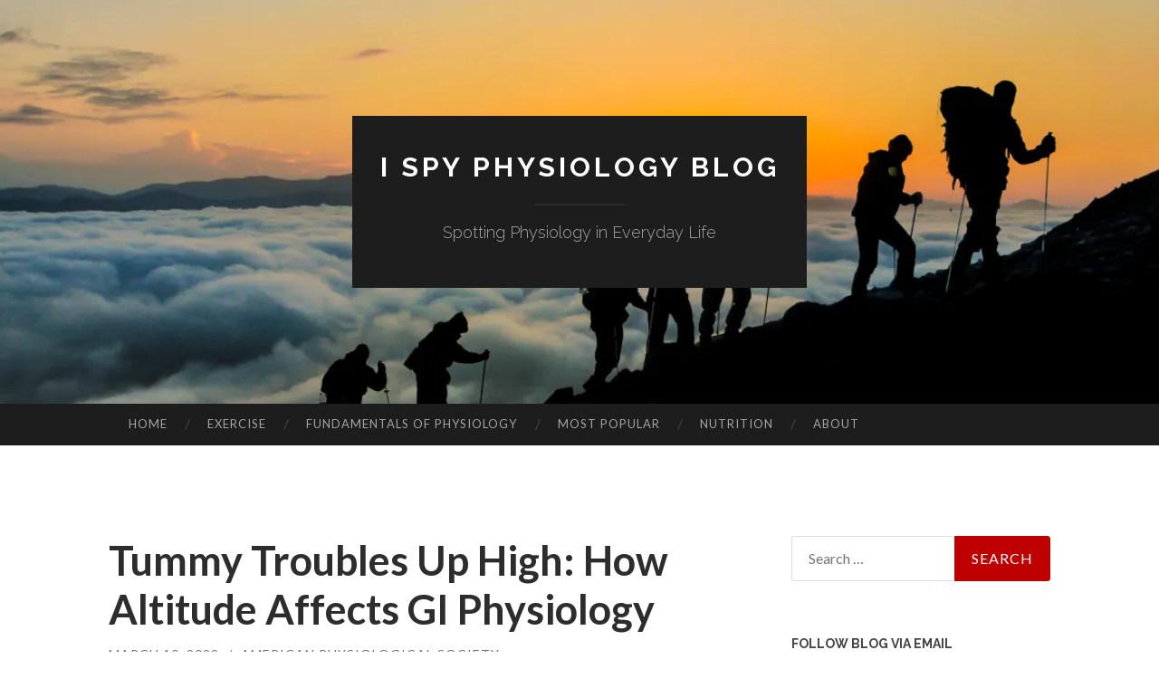

--- FILE ---
content_type: text/html; charset=UTF-8
request_url: https://ispyphysiology.com/2022/03/10/tummy-troubles-up-high-how-altitude-affects-gi-physiology/
body_size: 29181
content:
<!DOCTYPE html>
<html lang="en-US">
<head>
<meta charset="UTF-8">
<meta name="viewport" content="width=device-width, initial-scale=1">
<title>Tummy Troubles Up High: How Altitude Affects GI Physiology - I Spy Physiology Blog</title>
<link rel="profile" href="http://gmpg.org/xfn/11">
<link rel="pingback" href="https://ispyphysiology.com/xmlrpc.php">

<meta name='robots' content='index, follow, max-image-preview:large, max-snippet:-1, max-video-preview:-1' />
<!-- Jetpack Site Verification Tags -->

	<!-- This site is optimized with the Yoast SEO plugin v26.8 - https://yoast.com/product/yoast-seo-wordpress/ -->
	<link rel="canonical" href="https://ispyphysiology.com/2022/03/10/tummy-troubles-up-high-how-altitude-affects-gi-physiology/" />
	<meta property="og:locale" content="en_US" />
	<meta property="og:type" content="article" />
	<meta property="og:title" content="Tummy Troubles Up High: How Altitude Affects GI Physiology - I Spy Physiology Blog" />
	<meta property="og:description" content="If you’re planning a spring skiing vacation or a summer of hiking in the mountains, you might want to prepare your mind and body for the physiological effects of high altitude. At altitude, the air pressure is lower. The amount of oxygen in the air is the same as sea level (about 21%), but less &hellip; Continue reading Tummy Troubles Up High: How Altitude Affects GI Physiology" />
	<meta property="og:url" content="https://ispyphysiology.com/2022/03/10/tummy-troubles-up-high-how-altitude-affects-gi-physiology/" />
	<meta property="og:site_name" content="I Spy Physiology Blog" />
	<meta property="article:publisher" content="https://www.facebook.com/AmericanPhysiologicalSociety/" />
	<meta property="article:published_time" content="2022-03-10T19:00:00+00:00" />
	<meta property="article:modified_time" content="2024-04-25T18:31:27+00:00" />
	<meta property="og:image" content="https://ispyphysiology.com/wp-content/uploads/2022/03/Silhouettes-of-hikers-at-sunset-1024x683.jpg" />
	<meta name="author" content="American Physiological Society" />
	<meta name="twitter:card" content="summary_large_image" />
	<meta name="twitter:creator" content="@APSPhysiology" />
	<meta name="twitter:site" content="@APSPhysiology" />
	<meta name="twitter:label1" content="Written by" />
	<meta name="twitter:data1" content="American Physiological Society" />
	<meta name="twitter:label2" content="Est. reading time" />
	<meta name="twitter:data2" content="3 minutes" />
	<script type="application/ld+json" class="yoast-schema-graph">{"@context":"https://schema.org","@graph":[{"@type":"Article","@id":"https://ispyphysiology.com/2022/03/10/tummy-troubles-up-high-how-altitude-affects-gi-physiology/#article","isPartOf":{"@id":"https://ispyphysiology.com/2022/03/10/tummy-troubles-up-high-how-altitude-affects-gi-physiology/"},"author":{"name":"American Physiological Society","@id":"https://ispyphysiology.com/#/schema/person/5f82a1affb7df1f729898907da5df2e8"},"headline":"Tummy Troubles Up High: How Altitude Affects GI Physiology","datePublished":"2022-03-10T19:00:00+00:00","dateModified":"2024-04-25T18:31:27+00:00","mainEntityOfPage":{"@id":"https://ispyphysiology.com/2022/03/10/tummy-troubles-up-high-how-altitude-affects-gi-physiology/"},"wordCount":548,"commentCount":1,"publisher":{"@id":"https://ispyphysiology.com/#organization"},"image":{"@id":"https://ispyphysiology.com/2022/03/10/tummy-troubles-up-high-how-altitude-affects-gi-physiology/#primaryimage"},"thumbnailUrl":"https://ispyphysiology.com/wp-content/uploads/2022/03/Silhouettes-of-hikers-at-sunset-1024x683.jpg","keywords":["Altitude Sickness","gastrointestinal","Hiking","Immune System","Inflammation","intestinal barrier"],"articleSection":["Digestive System","High Altitude Physiology","Most Popular","Scientific Research"],"inLanguage":"en-US","potentialAction":[{"@type":"CommentAction","name":"Comment","target":["https://ispyphysiology.com/2022/03/10/tummy-troubles-up-high-how-altitude-affects-gi-physiology/#respond"]}]},{"@type":"WebPage","@id":"https://ispyphysiology.com/2022/03/10/tummy-troubles-up-high-how-altitude-affects-gi-physiology/","url":"https://ispyphysiology.com/2022/03/10/tummy-troubles-up-high-how-altitude-affects-gi-physiology/","name":"Tummy Troubles Up High: How Altitude Affects GI Physiology - I Spy Physiology Blog","isPartOf":{"@id":"https://ispyphysiology.com/#website"},"primaryImageOfPage":{"@id":"https://ispyphysiology.com/2022/03/10/tummy-troubles-up-high-how-altitude-affects-gi-physiology/#primaryimage"},"image":{"@id":"https://ispyphysiology.com/2022/03/10/tummy-troubles-up-high-how-altitude-affects-gi-physiology/#primaryimage"},"thumbnailUrl":"https://ispyphysiology.com/wp-content/uploads/2022/03/Silhouettes-of-hikers-at-sunset-1024x683.jpg","datePublished":"2022-03-10T19:00:00+00:00","dateModified":"2024-04-25T18:31:27+00:00","breadcrumb":{"@id":"https://ispyphysiology.com/2022/03/10/tummy-troubles-up-high-how-altitude-affects-gi-physiology/#breadcrumb"},"inLanguage":"en-US","potentialAction":[{"@type":"ReadAction","target":["https://ispyphysiology.com/2022/03/10/tummy-troubles-up-high-how-altitude-affects-gi-physiology/"]}]},{"@type":"ImageObject","inLanguage":"en-US","@id":"https://ispyphysiology.com/2022/03/10/tummy-troubles-up-high-how-altitude-affects-gi-physiology/#primaryimage","url":"https://i0.wp.com/ispyphysiology.com/wp-content/uploads/2022/03/Silhouettes-of-hikers-at-sunset.jpg?fit=2835%2C1890&ssl=1","contentUrl":"https://i0.wp.com/ispyphysiology.com/wp-content/uploads/2022/03/Silhouettes-of-hikers-at-sunset.jpg?fit=2835%2C1890&ssl=1","width":2835,"height":1890,"caption":"Silhouettes of hikers climbing the mountain at sunset."},{"@type":"BreadcrumbList","@id":"https://ispyphysiology.com/2022/03/10/tummy-troubles-up-high-how-altitude-affects-gi-physiology/#breadcrumb","itemListElement":[{"@type":"ListItem","position":1,"name":"Home","item":"https://ispyphysiology.com/"},{"@type":"ListItem","position":2,"name":"Tummy Troubles Up High: How Altitude Affects GI Physiology"}]},{"@type":"WebSite","@id":"https://ispyphysiology.com/#website","url":"https://ispyphysiology.com/","name":"I Spy Physiology Blog","description":"Spotting Physiology in Everyday Life","publisher":{"@id":"https://ispyphysiology.com/#organization"},"potentialAction":[{"@type":"SearchAction","target":{"@type":"EntryPoint","urlTemplate":"https://ispyphysiology.com/?s={search_term_string}"},"query-input":{"@type":"PropertyValueSpecification","valueRequired":true,"valueName":"search_term_string"}}],"inLanguage":"en-US"},{"@type":"Organization","@id":"https://ispyphysiology.com/#organization","name":"American Physiological Society","url":"https://ispyphysiology.com/","logo":{"@type":"ImageObject","inLanguage":"en-US","@id":"https://ispyphysiology.com/#/schema/logo/image/","url":"https://i1.wp.com/ispyphysiology.com/wp-content/uploads/2019/05/aps_profile.jpg?fit=1200%2C1200&ssl=1","contentUrl":"https://i1.wp.com/ispyphysiology.com/wp-content/uploads/2019/05/aps_profile.jpg?fit=1200%2C1200&ssl=1","width":1200,"height":1200,"caption":"American Physiological Society"},"image":{"@id":"https://ispyphysiology.com/#/schema/logo/image/"},"sameAs":["https://www.facebook.com/AmericanPhysiologicalSociety/","https://x.com/APSPhysiology","https://www.linkedin.com/company/american-physiological-society/","https://www.youtube.com/user/APSPhysiology"]},{"@type":"Person","@id":"https://ispyphysiology.com/#/schema/person/5f82a1affb7df1f729898907da5df2e8","name":"American Physiological Society","image":{"@type":"ImageObject","inLanguage":"en-US","@id":"https://ispyphysiology.com/#/schema/person/image/","url":"https://secure.gravatar.com/avatar/f23147d748b27dc12093d6eee20ed5f40f67fd7168eefcabb6a88d7976616eec?s=96&d=identicon&r=g","contentUrl":"https://secure.gravatar.com/avatar/f23147d748b27dc12093d6eee20ed5f40f67fd7168eefcabb6a88d7976616eec?s=96&d=identicon&r=g","caption":"American Physiological Society"},"description":"The American Physiological Society (APS) is a nonprofit devoted to fostering education, scientific research, and dissemination of information in the physiological sciences. Through outreach, support of underrepresented scientists, sponsorship of scientific meetings and conferences and content development highlighting the long reach of physiology, APS hopes to expand interest in the physiological sciences within the scientific community and among the general public.","sameAs":["http://ispyphysiology.wordpress.com"],"url":"https://ispyphysiology.com/author/apsphysiology/"}]}</script>
	<!-- / Yoast SEO plugin. -->


<link rel='dns-prefetch' href='//secure.gravatar.com' />
<link rel='dns-prefetch' href='//stats.wp.com' />
<link rel='dns-prefetch' href='//fonts-api.wp.com' />
<link rel='dns-prefetch' href='//widgets.wp.com' />
<link rel='dns-prefetch' href='//jetpack.wordpress.com' />
<link rel='dns-prefetch' href='//s0.wp.com' />
<link rel='dns-prefetch' href='//public-api.wordpress.com' />
<link rel='dns-prefetch' href='//0.gravatar.com' />
<link rel='dns-prefetch' href='//1.gravatar.com' />
<link rel='dns-prefetch' href='//2.gravatar.com' />
<link rel='preconnect' href='//i0.wp.com' />
<link rel='preconnect' href='//c0.wp.com' />
<link rel="alternate" type="application/rss+xml" title="I Spy Physiology Blog &raquo; Feed" href="https://ispyphysiology.com/feed/" />
<link rel="alternate" type="application/rss+xml" title="I Spy Physiology Blog &raquo; Comments Feed" href="https://ispyphysiology.com/comments/feed/" />
<link rel="alternate" type="application/rss+xml" title="I Spy Physiology Blog &raquo; Tummy Troubles Up High: How Altitude Affects GI Physiology Comments Feed" href="https://ispyphysiology.com/2022/03/10/tummy-troubles-up-high-how-altitude-affects-gi-physiology/feed/" />
<link rel="alternate" title="oEmbed (JSON)" type="application/json+oembed" href="https://ispyphysiology.com/wp-json/oembed/1.0/embed?url=https%3A%2F%2Fispyphysiology.com%2F2022%2F03%2F10%2Ftummy-troubles-up-high-how-altitude-affects-gi-physiology%2F" />
<link rel="alternate" title="oEmbed (XML)" type="text/xml+oembed" href="https://ispyphysiology.com/wp-json/oembed/1.0/embed?url=https%3A%2F%2Fispyphysiology.com%2F2022%2F03%2F10%2Ftummy-troubles-up-high-how-altitude-affects-gi-physiology%2F&#038;format=xml" />
<style id='wp-img-auto-sizes-contain-inline-css' type='text/css'>
img:is([sizes=auto i],[sizes^="auto," i]){contain-intrinsic-size:3000px 1500px}
/*# sourceURL=wp-img-auto-sizes-contain-inline-css */
</style>
<style id='wp-emoji-styles-inline-css' type='text/css'>

	img.wp-smiley, img.emoji {
		display: inline !important;
		border: none !important;
		box-shadow: none !important;
		height: 1em !important;
		width: 1em !important;
		margin: 0 0.07em !important;
		vertical-align: -0.1em !important;
		background: none !important;
		padding: 0 !important;
	}
/*# sourceURL=wp-emoji-styles-inline-css */
</style>
<style id='wp-block-library-inline-css' type='text/css'>
:root{--wp-block-synced-color:#7a00df;--wp-block-synced-color--rgb:122,0,223;--wp-bound-block-color:var(--wp-block-synced-color);--wp-editor-canvas-background:#ddd;--wp-admin-theme-color:#007cba;--wp-admin-theme-color--rgb:0,124,186;--wp-admin-theme-color-darker-10:#006ba1;--wp-admin-theme-color-darker-10--rgb:0,107,160.5;--wp-admin-theme-color-darker-20:#005a87;--wp-admin-theme-color-darker-20--rgb:0,90,135;--wp-admin-border-width-focus:2px}@media (min-resolution:192dpi){:root{--wp-admin-border-width-focus:1.5px}}.wp-element-button{cursor:pointer}:root .has-very-light-gray-background-color{background-color:#eee}:root .has-very-dark-gray-background-color{background-color:#313131}:root .has-very-light-gray-color{color:#eee}:root .has-very-dark-gray-color{color:#313131}:root .has-vivid-green-cyan-to-vivid-cyan-blue-gradient-background{background:linear-gradient(135deg,#00d084,#0693e3)}:root .has-purple-crush-gradient-background{background:linear-gradient(135deg,#34e2e4,#4721fb 50%,#ab1dfe)}:root .has-hazy-dawn-gradient-background{background:linear-gradient(135deg,#faaca8,#dad0ec)}:root .has-subdued-olive-gradient-background{background:linear-gradient(135deg,#fafae1,#67a671)}:root .has-atomic-cream-gradient-background{background:linear-gradient(135deg,#fdd79a,#004a59)}:root .has-nightshade-gradient-background{background:linear-gradient(135deg,#330968,#31cdcf)}:root .has-midnight-gradient-background{background:linear-gradient(135deg,#020381,#2874fc)}:root{--wp--preset--font-size--normal:16px;--wp--preset--font-size--huge:42px}.has-regular-font-size{font-size:1em}.has-larger-font-size{font-size:2.625em}.has-normal-font-size{font-size:var(--wp--preset--font-size--normal)}.has-huge-font-size{font-size:var(--wp--preset--font-size--huge)}:root .has-text-align-center{text-align:center}:root .has-text-align-left{text-align:left}:root .has-text-align-right{text-align:right}.has-fit-text{white-space:nowrap!important}#end-resizable-editor-section{display:none}.aligncenter{clear:both}.items-justified-left{justify-content:flex-start}.items-justified-center{justify-content:center}.items-justified-right{justify-content:flex-end}.items-justified-space-between{justify-content:space-between}.screen-reader-text{word-wrap:normal!important;border:0;clip-path:inset(50%);height:1px;margin:-1px;overflow:hidden;padding:0;position:absolute;width:1px}.screen-reader-text:focus{background-color:#ddd;clip-path:none;color:#444;display:block;font-size:1em;height:auto;left:5px;line-height:normal;padding:15px 23px 14px;text-decoration:none;top:5px;width:auto;z-index:100000}html :where(.has-border-color){border-style:solid}html :where([style*=border-top-color]){border-top-style:solid}html :where([style*=border-right-color]){border-right-style:solid}html :where([style*=border-bottom-color]){border-bottom-style:solid}html :where([style*=border-left-color]){border-left-style:solid}html :where([style*=border-width]){border-style:solid}html :where([style*=border-top-width]){border-top-style:solid}html :where([style*=border-right-width]){border-right-style:solid}html :where([style*=border-bottom-width]){border-bottom-style:solid}html :where([style*=border-left-width]){border-left-style:solid}html :where(img[class*=wp-image-]){height:auto;max-width:100%}:where(figure){margin:0 0 1em}html :where(.is-position-sticky){--wp-admin--admin-bar--position-offset:var(--wp-admin--admin-bar--height,0px)}@media screen and (max-width:600px){html :where(.is-position-sticky){--wp-admin--admin-bar--position-offset:0px}}
.has-text-align-justify{text-align:justify;}

/*# sourceURL=wp-block-library-inline-css */
</style><style id='wp-block-group-inline-css' type='text/css'>
.wp-block-group{box-sizing:border-box}:where(.wp-block-group.wp-block-group-is-layout-constrained){position:relative}
/*# sourceURL=https://ispyphysiology.com/wp-content/plugins/gutenberg/build/styles/block-library/group/style.min.css */
</style>
<style id='wp-block-separator-inline-css' type='text/css'>
@charset "UTF-8";.wp-block-separator{border:none;border-top:2px solid}:root :where(.wp-block-separator.is-style-dots){height:auto;line-height:1;text-align:center}:root :where(.wp-block-separator.is-style-dots):before{color:currentColor;content:"···";font-family:serif;font-size:1.5em;letter-spacing:2em;padding-left:2em}.wp-block-separator.is-style-dots{background:none!important;border:none!important}
/*# sourceURL=https://ispyphysiology.com/wp-content/plugins/gutenberg/build/styles/block-library/separator/style.min.css */
</style>
<style id='wp-block-heading-inline-css' type='text/css'>
h1:where(.wp-block-heading).has-background,h2:where(.wp-block-heading).has-background,h3:where(.wp-block-heading).has-background,h4:where(.wp-block-heading).has-background,h5:where(.wp-block-heading).has-background,h6:where(.wp-block-heading).has-background{padding:1.25em 2.375em}h1.has-text-align-left[style*=writing-mode]:where([style*=vertical-lr]),h1.has-text-align-right[style*=writing-mode]:where([style*=vertical-rl]),h2.has-text-align-left[style*=writing-mode]:where([style*=vertical-lr]),h2.has-text-align-right[style*=writing-mode]:where([style*=vertical-rl]),h3.has-text-align-left[style*=writing-mode]:where([style*=vertical-lr]),h3.has-text-align-right[style*=writing-mode]:where([style*=vertical-rl]),h4.has-text-align-left[style*=writing-mode]:where([style*=vertical-lr]),h4.has-text-align-right[style*=writing-mode]:where([style*=vertical-rl]),h5.has-text-align-left[style*=writing-mode]:where([style*=vertical-lr]),h5.has-text-align-right[style*=writing-mode]:where([style*=vertical-rl]),h6.has-text-align-left[style*=writing-mode]:where([style*=vertical-lr]),h6.has-text-align-right[style*=writing-mode]:where([style*=vertical-rl]){rotate:180deg}
/*# sourceURL=https://ispyphysiology.com/wp-content/plugins/gutenberg/build/styles/block-library/heading/style.min.css */
</style>
<style id='wp-block-image-inline-css' type='text/css'>
.wp-block-image>a,.wp-block-image>figure>a{display:inline-block}.wp-block-image img{box-sizing:border-box;height:auto;max-width:100%;vertical-align:bottom}@media not (prefers-reduced-motion){.wp-block-image img.hide{visibility:hidden}.wp-block-image img.show{animation:show-content-image .4s}}.wp-block-image[style*=border-radius] img,.wp-block-image[style*=border-radius]>a{border-radius:inherit}.wp-block-image.has-custom-border img{box-sizing:border-box}.wp-block-image.aligncenter{text-align:center}.wp-block-image.alignfull>a,.wp-block-image.alignwide>a{width:100%}.wp-block-image.alignfull img,.wp-block-image.alignwide img{height:auto;width:100%}.wp-block-image .aligncenter,.wp-block-image .alignleft,.wp-block-image .alignright,.wp-block-image.aligncenter,.wp-block-image.alignleft,.wp-block-image.alignright{display:table}.wp-block-image .aligncenter>figcaption,.wp-block-image .alignleft>figcaption,.wp-block-image .alignright>figcaption,.wp-block-image.aligncenter>figcaption,.wp-block-image.alignleft>figcaption,.wp-block-image.alignright>figcaption{caption-side:bottom;display:table-caption}.wp-block-image .alignleft{float:left;margin:.5em 1em .5em 0}.wp-block-image .alignright{float:right;margin:.5em 0 .5em 1em}.wp-block-image .aligncenter{margin-left:auto;margin-right:auto}.wp-block-image :where(figcaption){margin-bottom:1em;margin-top:.5em}.wp-block-image.is-style-circle-mask img{border-radius:9999px}@supports ((-webkit-mask-image:none) or (mask-image:none)) or (-webkit-mask-image:none){.wp-block-image.is-style-circle-mask img{border-radius:0;-webkit-mask-image:url('data:image/svg+xml;utf8,<svg viewBox="0 0 100 100" xmlns="http://www.w3.org/2000/svg"><circle cx="50" cy="50" r="50"/></svg>');mask-image:url('data:image/svg+xml;utf8,<svg viewBox="0 0 100 100" xmlns="http://www.w3.org/2000/svg"><circle cx="50" cy="50" r="50"/></svg>');mask-mode:alpha;-webkit-mask-position:center;mask-position:center;-webkit-mask-repeat:no-repeat;mask-repeat:no-repeat;-webkit-mask-size:contain;mask-size:contain}}:root :where(.wp-block-image.is-style-rounded img,.wp-block-image .is-style-rounded img){border-radius:9999px}.wp-block-image figure{margin:0}.wp-lightbox-container{display:flex;flex-direction:column;position:relative}.wp-lightbox-container img{cursor:zoom-in}.wp-lightbox-container img:hover+button{opacity:1}.wp-lightbox-container button{align-items:center;backdrop-filter:blur(16px) saturate(180%);background-color:#5a5a5a40;border:none;border-radius:4px;cursor:zoom-in;display:flex;height:20px;justify-content:center;opacity:0;padding:0;position:absolute;right:16px;text-align:center;top:16px;width:20px;z-index:100}@media not (prefers-reduced-motion){.wp-lightbox-container button{transition:opacity .2s ease}}.wp-lightbox-container button:focus-visible{outline:3px auto #5a5a5a40;outline:3px auto -webkit-focus-ring-color;outline-offset:3px}.wp-lightbox-container button:hover{cursor:pointer;opacity:1}.wp-lightbox-container button:focus{opacity:1}.wp-lightbox-container button:focus,.wp-lightbox-container button:hover,.wp-lightbox-container button:not(:hover):not(:active):not(.has-background){background-color:#5a5a5a40;border:none}.wp-lightbox-overlay{box-sizing:border-box;cursor:zoom-out;height:100vh;left:0;overflow:hidden;position:fixed;top:0;visibility:hidden;width:100%;z-index:100000}.wp-lightbox-overlay .close-button{align-items:center;cursor:pointer;display:flex;justify-content:center;min-height:40px;min-width:40px;padding:0;position:absolute;right:calc(env(safe-area-inset-right) + 16px);top:calc(env(safe-area-inset-top) + 16px);z-index:5000000}.wp-lightbox-overlay .close-button:focus,.wp-lightbox-overlay .close-button:hover,.wp-lightbox-overlay .close-button:not(:hover):not(:active):not(.has-background){background:none;border:none}.wp-lightbox-overlay .lightbox-image-container{height:var(--wp--lightbox-container-height);left:50%;overflow:hidden;position:absolute;top:50%;transform:translate(-50%,-50%);transform-origin:top left;width:var(--wp--lightbox-container-width);z-index:9999999999}.wp-lightbox-overlay .wp-block-image{align-items:center;box-sizing:border-box;display:flex;height:100%;justify-content:center;margin:0;position:relative;transform-origin:0 0;width:100%;z-index:3000000}.wp-lightbox-overlay .wp-block-image img{height:var(--wp--lightbox-image-height);min-height:var(--wp--lightbox-image-height);min-width:var(--wp--lightbox-image-width);width:var(--wp--lightbox-image-width)}.wp-lightbox-overlay .wp-block-image figcaption{display:none}.wp-lightbox-overlay button{background:none;border:none}.wp-lightbox-overlay .scrim{background-color:#fff;height:100%;opacity:.9;position:absolute;width:100%;z-index:2000000}.wp-lightbox-overlay.active{visibility:visible}@media not (prefers-reduced-motion){.wp-lightbox-overlay.active{animation:turn-on-visibility .25s both}.wp-lightbox-overlay.active img{animation:turn-on-visibility .35s both}.wp-lightbox-overlay.show-closing-animation:not(.active){animation:turn-off-visibility .35s both}.wp-lightbox-overlay.show-closing-animation:not(.active) img{animation:turn-off-visibility .25s both}.wp-lightbox-overlay.zoom.active{animation:none;opacity:1;visibility:visible}.wp-lightbox-overlay.zoom.active .lightbox-image-container{animation:lightbox-zoom-in .4s}.wp-lightbox-overlay.zoom.active .lightbox-image-container img{animation:none}.wp-lightbox-overlay.zoom.active .scrim{animation:turn-on-visibility .4s forwards}.wp-lightbox-overlay.zoom.show-closing-animation:not(.active){animation:none}.wp-lightbox-overlay.zoom.show-closing-animation:not(.active) .lightbox-image-container{animation:lightbox-zoom-out .4s}.wp-lightbox-overlay.zoom.show-closing-animation:not(.active) .lightbox-image-container img{animation:none}.wp-lightbox-overlay.zoom.show-closing-animation:not(.active) .scrim{animation:turn-off-visibility .4s forwards}}@keyframes show-content-image{0%{visibility:hidden}99%{visibility:hidden}to{visibility:visible}}@keyframes turn-on-visibility{0%{opacity:0}to{opacity:1}}@keyframes turn-off-visibility{0%{opacity:1;visibility:visible}99%{opacity:0;visibility:visible}to{opacity:0;visibility:hidden}}@keyframes lightbox-zoom-in{0%{transform:translate(calc((-100vw + var(--wp--lightbox-scrollbar-width))/2 + var(--wp--lightbox-initial-left-position)),calc(-50vh + var(--wp--lightbox-initial-top-position))) scale(var(--wp--lightbox-scale))}to{transform:translate(-50%,-50%) scale(1)}}@keyframes lightbox-zoom-out{0%{transform:translate(-50%,-50%) scale(1);visibility:visible}99%{visibility:visible}to{transform:translate(calc((-100vw + var(--wp--lightbox-scrollbar-width))/2 + var(--wp--lightbox-initial-left-position)),calc(-50vh + var(--wp--lightbox-initial-top-position))) scale(var(--wp--lightbox-scale));visibility:hidden}}
/*# sourceURL=https://ispyphysiology.com/wp-content/plugins/gutenberg/build/styles/block-library/image/style.min.css */
</style>
<style id='global-styles-inline-css' type='text/css'>
:root{--wp--preset--aspect-ratio--square: 1;--wp--preset--aspect-ratio--4-3: 4/3;--wp--preset--aspect-ratio--3-4: 3/4;--wp--preset--aspect-ratio--3-2: 3/2;--wp--preset--aspect-ratio--2-3: 2/3;--wp--preset--aspect-ratio--16-9: 16/9;--wp--preset--aspect-ratio--9-16: 9/16;--wp--preset--color--black: #000000;--wp--preset--color--cyan-bluish-gray: #abb8c3;--wp--preset--color--white: #ffffff;--wp--preset--color--pale-pink: #f78da7;--wp--preset--color--vivid-red: #cf2e2e;--wp--preset--color--luminous-vivid-orange: #ff6900;--wp--preset--color--luminous-vivid-amber: #fcb900;--wp--preset--color--light-green-cyan: #7bdcb5;--wp--preset--color--vivid-green-cyan: #00d084;--wp--preset--color--pale-cyan-blue: #8ed1fc;--wp--preset--color--vivid-cyan-blue: #0693e3;--wp--preset--color--vivid-purple: #9b51e0;--wp--preset--gradient--vivid-cyan-blue-to-vivid-purple: linear-gradient(135deg,rgb(6,147,227) 0%,rgb(155,81,224) 100%);--wp--preset--gradient--light-green-cyan-to-vivid-green-cyan: linear-gradient(135deg,rgb(122,220,180) 0%,rgb(0,208,130) 100%);--wp--preset--gradient--luminous-vivid-amber-to-luminous-vivid-orange: linear-gradient(135deg,rgb(252,185,0) 0%,rgb(255,105,0) 100%);--wp--preset--gradient--luminous-vivid-orange-to-vivid-red: linear-gradient(135deg,rgb(255,105,0) 0%,rgb(207,46,46) 100%);--wp--preset--gradient--very-light-gray-to-cyan-bluish-gray: linear-gradient(135deg,rgb(238,238,238) 0%,rgb(169,184,195) 100%);--wp--preset--gradient--cool-to-warm-spectrum: linear-gradient(135deg,rgb(74,234,220) 0%,rgb(151,120,209) 20%,rgb(207,42,186) 40%,rgb(238,44,130) 60%,rgb(251,105,98) 80%,rgb(254,248,76) 100%);--wp--preset--gradient--blush-light-purple: linear-gradient(135deg,rgb(255,206,236) 0%,rgb(152,150,240) 100%);--wp--preset--gradient--blush-bordeaux: linear-gradient(135deg,rgb(254,205,165) 0%,rgb(254,45,45) 50%,rgb(107,0,62) 100%);--wp--preset--gradient--luminous-dusk: linear-gradient(135deg,rgb(255,203,112) 0%,rgb(199,81,192) 50%,rgb(65,88,208) 100%);--wp--preset--gradient--pale-ocean: linear-gradient(135deg,rgb(255,245,203) 0%,rgb(182,227,212) 50%,rgb(51,167,181) 100%);--wp--preset--gradient--electric-grass: linear-gradient(135deg,rgb(202,248,128) 0%,rgb(113,206,126) 100%);--wp--preset--gradient--midnight: linear-gradient(135deg,rgb(2,3,129) 0%,rgb(40,116,252) 100%);--wp--preset--font-size--small: 13px;--wp--preset--font-size--medium: 20px;--wp--preset--font-size--large: 36px;--wp--preset--font-size--x-large: 42px;--wp--preset--font-family--albert-sans: 'Albert Sans', sans-serif;--wp--preset--font-family--alegreya: Alegreya, serif;--wp--preset--font-family--arvo: Arvo, serif;--wp--preset--font-family--bodoni-moda: 'Bodoni Moda', serif;--wp--preset--font-family--bricolage-grotesque: 'Bricolage Grotesque', sans-serif;--wp--preset--font-family--cabin: Cabin, sans-serif;--wp--preset--font-family--chivo: Chivo, sans-serif;--wp--preset--font-family--commissioner: Commissioner, sans-serif;--wp--preset--font-family--cormorant: Cormorant, serif;--wp--preset--font-family--courier-prime: 'Courier Prime', monospace;--wp--preset--font-family--crimson-pro: 'Crimson Pro', serif;--wp--preset--font-family--dm-mono: 'DM Mono', monospace;--wp--preset--font-family--dm-sans: 'DM Sans', sans-serif;--wp--preset--font-family--dm-serif-display: 'DM Serif Display', serif;--wp--preset--font-family--domine: Domine, serif;--wp--preset--font-family--eb-garamond: 'EB Garamond', serif;--wp--preset--font-family--epilogue: Epilogue, sans-serif;--wp--preset--font-family--fahkwang: Fahkwang, sans-serif;--wp--preset--font-family--figtree: Figtree, sans-serif;--wp--preset--font-family--fira-sans: 'Fira Sans', sans-serif;--wp--preset--font-family--fjalla-one: 'Fjalla One', sans-serif;--wp--preset--font-family--fraunces: Fraunces, serif;--wp--preset--font-family--gabarito: Gabarito, system-ui;--wp--preset--font-family--ibm-plex-mono: 'IBM Plex Mono', monospace;--wp--preset--font-family--ibm-plex-sans: 'IBM Plex Sans', sans-serif;--wp--preset--font-family--ibarra-real-nova: 'Ibarra Real Nova', serif;--wp--preset--font-family--instrument-serif: 'Instrument Serif', serif;--wp--preset--font-family--inter: Inter, sans-serif;--wp--preset--font-family--josefin-sans: 'Josefin Sans', sans-serif;--wp--preset--font-family--jost: Jost, sans-serif;--wp--preset--font-family--libre-baskerville: 'Libre Baskerville', serif;--wp--preset--font-family--libre-franklin: 'Libre Franklin', sans-serif;--wp--preset--font-family--literata: Literata, serif;--wp--preset--font-family--lora: Lora, serif;--wp--preset--font-family--merriweather: Merriweather, serif;--wp--preset--font-family--montserrat: Montserrat, sans-serif;--wp--preset--font-family--newsreader: Newsreader, serif;--wp--preset--font-family--noto-sans-mono: 'Noto Sans Mono', sans-serif;--wp--preset--font-family--nunito: Nunito, sans-serif;--wp--preset--font-family--open-sans: 'Open Sans', sans-serif;--wp--preset--font-family--overpass: Overpass, sans-serif;--wp--preset--font-family--pt-serif: 'PT Serif', serif;--wp--preset--font-family--petrona: Petrona, serif;--wp--preset--font-family--piazzolla: Piazzolla, serif;--wp--preset--font-family--playfair-display: 'Playfair Display', serif;--wp--preset--font-family--plus-jakarta-sans: 'Plus Jakarta Sans', sans-serif;--wp--preset--font-family--poppins: Poppins, sans-serif;--wp--preset--font-family--raleway: Raleway, sans-serif;--wp--preset--font-family--roboto: Roboto, sans-serif;--wp--preset--font-family--roboto-slab: 'Roboto Slab', serif;--wp--preset--font-family--rubik: Rubik, sans-serif;--wp--preset--font-family--rufina: Rufina, serif;--wp--preset--font-family--sora: Sora, sans-serif;--wp--preset--font-family--source-sans-3: 'Source Sans 3', sans-serif;--wp--preset--font-family--source-serif-4: 'Source Serif 4', serif;--wp--preset--font-family--space-mono: 'Space Mono', monospace;--wp--preset--font-family--syne: Syne, sans-serif;--wp--preset--font-family--texturina: Texturina, serif;--wp--preset--font-family--urbanist: Urbanist, sans-serif;--wp--preset--font-family--work-sans: 'Work Sans', sans-serif;--wp--preset--spacing--20: 0.44rem;--wp--preset--spacing--30: 0.67rem;--wp--preset--spacing--40: 1rem;--wp--preset--spacing--50: 1.5rem;--wp--preset--spacing--60: 2.25rem;--wp--preset--spacing--70: 3.38rem;--wp--preset--spacing--80: 5.06rem;--wp--preset--shadow--natural: 6px 6px 9px rgba(0, 0, 0, 0.2);--wp--preset--shadow--deep: 12px 12px 50px rgba(0, 0, 0, 0.4);--wp--preset--shadow--sharp: 6px 6px 0px rgba(0, 0, 0, 0.2);--wp--preset--shadow--outlined: 6px 6px 0px -3px rgb(255, 255, 255), 6px 6px rgb(0, 0, 0);--wp--preset--shadow--crisp: 6px 6px 0px rgb(0, 0, 0);}:where(body) { margin: 0; }:where(.is-layout-flex){gap: 0.5em;}:where(.is-layout-grid){gap: 0.5em;}body .is-layout-flex{display: flex;}.is-layout-flex{flex-wrap: wrap;align-items: center;}.is-layout-flex > :is(*, div){margin: 0;}body .is-layout-grid{display: grid;}.is-layout-grid > :is(*, div){margin: 0;}body{padding-top: 0px;padding-right: 0px;padding-bottom: 0px;padding-left: 0px;}a:where(:not(.wp-element-button)){text-decoration: underline;}:root :where(.wp-element-button, .wp-block-button__link){background-color: #32373c;border-width: 0;color: #fff;font-family: inherit;font-size: inherit;font-style: inherit;font-weight: inherit;letter-spacing: inherit;line-height: inherit;padding-top: calc(0.667em + 2px);padding-right: calc(1.333em + 2px);padding-bottom: calc(0.667em + 2px);padding-left: calc(1.333em + 2px);text-decoration: none;text-transform: inherit;}.has-black-color{color: var(--wp--preset--color--black) !important;}.has-cyan-bluish-gray-color{color: var(--wp--preset--color--cyan-bluish-gray) !important;}.has-white-color{color: var(--wp--preset--color--white) !important;}.has-pale-pink-color{color: var(--wp--preset--color--pale-pink) !important;}.has-vivid-red-color{color: var(--wp--preset--color--vivid-red) !important;}.has-luminous-vivid-orange-color{color: var(--wp--preset--color--luminous-vivid-orange) !important;}.has-luminous-vivid-amber-color{color: var(--wp--preset--color--luminous-vivid-amber) !important;}.has-light-green-cyan-color{color: var(--wp--preset--color--light-green-cyan) !important;}.has-vivid-green-cyan-color{color: var(--wp--preset--color--vivid-green-cyan) !important;}.has-pale-cyan-blue-color{color: var(--wp--preset--color--pale-cyan-blue) !important;}.has-vivid-cyan-blue-color{color: var(--wp--preset--color--vivid-cyan-blue) !important;}.has-vivid-purple-color{color: var(--wp--preset--color--vivid-purple) !important;}.has-black-background-color{background-color: var(--wp--preset--color--black) !important;}.has-cyan-bluish-gray-background-color{background-color: var(--wp--preset--color--cyan-bluish-gray) !important;}.has-white-background-color{background-color: var(--wp--preset--color--white) !important;}.has-pale-pink-background-color{background-color: var(--wp--preset--color--pale-pink) !important;}.has-vivid-red-background-color{background-color: var(--wp--preset--color--vivid-red) !important;}.has-luminous-vivid-orange-background-color{background-color: var(--wp--preset--color--luminous-vivid-orange) !important;}.has-luminous-vivid-amber-background-color{background-color: var(--wp--preset--color--luminous-vivid-amber) !important;}.has-light-green-cyan-background-color{background-color: var(--wp--preset--color--light-green-cyan) !important;}.has-vivid-green-cyan-background-color{background-color: var(--wp--preset--color--vivid-green-cyan) !important;}.has-pale-cyan-blue-background-color{background-color: var(--wp--preset--color--pale-cyan-blue) !important;}.has-vivid-cyan-blue-background-color{background-color: var(--wp--preset--color--vivid-cyan-blue) !important;}.has-vivid-purple-background-color{background-color: var(--wp--preset--color--vivid-purple) !important;}.has-black-border-color{border-color: var(--wp--preset--color--black) !important;}.has-cyan-bluish-gray-border-color{border-color: var(--wp--preset--color--cyan-bluish-gray) !important;}.has-white-border-color{border-color: var(--wp--preset--color--white) !important;}.has-pale-pink-border-color{border-color: var(--wp--preset--color--pale-pink) !important;}.has-vivid-red-border-color{border-color: var(--wp--preset--color--vivid-red) !important;}.has-luminous-vivid-orange-border-color{border-color: var(--wp--preset--color--luminous-vivid-orange) !important;}.has-luminous-vivid-amber-border-color{border-color: var(--wp--preset--color--luminous-vivid-amber) !important;}.has-light-green-cyan-border-color{border-color: var(--wp--preset--color--light-green-cyan) !important;}.has-vivid-green-cyan-border-color{border-color: var(--wp--preset--color--vivid-green-cyan) !important;}.has-pale-cyan-blue-border-color{border-color: var(--wp--preset--color--pale-cyan-blue) !important;}.has-vivid-cyan-blue-border-color{border-color: var(--wp--preset--color--vivid-cyan-blue) !important;}.has-vivid-purple-border-color{border-color: var(--wp--preset--color--vivid-purple) !important;}.has-vivid-cyan-blue-to-vivid-purple-gradient-background{background: var(--wp--preset--gradient--vivid-cyan-blue-to-vivid-purple) !important;}.has-light-green-cyan-to-vivid-green-cyan-gradient-background{background: var(--wp--preset--gradient--light-green-cyan-to-vivid-green-cyan) !important;}.has-luminous-vivid-amber-to-luminous-vivid-orange-gradient-background{background: var(--wp--preset--gradient--luminous-vivid-amber-to-luminous-vivid-orange) !important;}.has-luminous-vivid-orange-to-vivid-red-gradient-background{background: var(--wp--preset--gradient--luminous-vivid-orange-to-vivid-red) !important;}.has-very-light-gray-to-cyan-bluish-gray-gradient-background{background: var(--wp--preset--gradient--very-light-gray-to-cyan-bluish-gray) !important;}.has-cool-to-warm-spectrum-gradient-background{background: var(--wp--preset--gradient--cool-to-warm-spectrum) !important;}.has-blush-light-purple-gradient-background{background: var(--wp--preset--gradient--blush-light-purple) !important;}.has-blush-bordeaux-gradient-background{background: var(--wp--preset--gradient--blush-bordeaux) !important;}.has-luminous-dusk-gradient-background{background: var(--wp--preset--gradient--luminous-dusk) !important;}.has-pale-ocean-gradient-background{background: var(--wp--preset--gradient--pale-ocean) !important;}.has-electric-grass-gradient-background{background: var(--wp--preset--gradient--electric-grass) !important;}.has-midnight-gradient-background{background: var(--wp--preset--gradient--midnight) !important;}.has-small-font-size{font-size: var(--wp--preset--font-size--small) !important;}.has-medium-font-size{font-size: var(--wp--preset--font-size--medium) !important;}.has-large-font-size{font-size: var(--wp--preset--font-size--large) !important;}.has-x-large-font-size{font-size: var(--wp--preset--font-size--x-large) !important;}.has-albert-sans-font-family{font-family: var(--wp--preset--font-family--albert-sans) !important;}.has-alegreya-font-family{font-family: var(--wp--preset--font-family--alegreya) !important;}.has-arvo-font-family{font-family: var(--wp--preset--font-family--arvo) !important;}.has-bodoni-moda-font-family{font-family: var(--wp--preset--font-family--bodoni-moda) !important;}.has-bricolage-grotesque-font-family{font-family: var(--wp--preset--font-family--bricolage-grotesque) !important;}.has-cabin-font-family{font-family: var(--wp--preset--font-family--cabin) !important;}.has-chivo-font-family{font-family: var(--wp--preset--font-family--chivo) !important;}.has-commissioner-font-family{font-family: var(--wp--preset--font-family--commissioner) !important;}.has-cormorant-font-family{font-family: var(--wp--preset--font-family--cormorant) !important;}.has-courier-prime-font-family{font-family: var(--wp--preset--font-family--courier-prime) !important;}.has-crimson-pro-font-family{font-family: var(--wp--preset--font-family--crimson-pro) !important;}.has-dm-mono-font-family{font-family: var(--wp--preset--font-family--dm-mono) !important;}.has-dm-sans-font-family{font-family: var(--wp--preset--font-family--dm-sans) !important;}.has-dm-serif-display-font-family{font-family: var(--wp--preset--font-family--dm-serif-display) !important;}.has-domine-font-family{font-family: var(--wp--preset--font-family--domine) !important;}.has-eb-garamond-font-family{font-family: var(--wp--preset--font-family--eb-garamond) !important;}.has-epilogue-font-family{font-family: var(--wp--preset--font-family--epilogue) !important;}.has-fahkwang-font-family{font-family: var(--wp--preset--font-family--fahkwang) !important;}.has-figtree-font-family{font-family: var(--wp--preset--font-family--figtree) !important;}.has-fira-sans-font-family{font-family: var(--wp--preset--font-family--fira-sans) !important;}.has-fjalla-one-font-family{font-family: var(--wp--preset--font-family--fjalla-one) !important;}.has-fraunces-font-family{font-family: var(--wp--preset--font-family--fraunces) !important;}.has-gabarito-font-family{font-family: var(--wp--preset--font-family--gabarito) !important;}.has-ibm-plex-mono-font-family{font-family: var(--wp--preset--font-family--ibm-plex-mono) !important;}.has-ibm-plex-sans-font-family{font-family: var(--wp--preset--font-family--ibm-plex-sans) !important;}.has-ibarra-real-nova-font-family{font-family: var(--wp--preset--font-family--ibarra-real-nova) !important;}.has-instrument-serif-font-family{font-family: var(--wp--preset--font-family--instrument-serif) !important;}.has-inter-font-family{font-family: var(--wp--preset--font-family--inter) !important;}.has-josefin-sans-font-family{font-family: var(--wp--preset--font-family--josefin-sans) !important;}.has-jost-font-family{font-family: var(--wp--preset--font-family--jost) !important;}.has-libre-baskerville-font-family{font-family: var(--wp--preset--font-family--libre-baskerville) !important;}.has-libre-franklin-font-family{font-family: var(--wp--preset--font-family--libre-franklin) !important;}.has-literata-font-family{font-family: var(--wp--preset--font-family--literata) !important;}.has-lora-font-family{font-family: var(--wp--preset--font-family--lora) !important;}.has-merriweather-font-family{font-family: var(--wp--preset--font-family--merriweather) !important;}.has-montserrat-font-family{font-family: var(--wp--preset--font-family--montserrat) !important;}.has-newsreader-font-family{font-family: var(--wp--preset--font-family--newsreader) !important;}.has-noto-sans-mono-font-family{font-family: var(--wp--preset--font-family--noto-sans-mono) !important;}.has-nunito-font-family{font-family: var(--wp--preset--font-family--nunito) !important;}.has-open-sans-font-family{font-family: var(--wp--preset--font-family--open-sans) !important;}.has-overpass-font-family{font-family: var(--wp--preset--font-family--overpass) !important;}.has-pt-serif-font-family{font-family: var(--wp--preset--font-family--pt-serif) !important;}.has-petrona-font-family{font-family: var(--wp--preset--font-family--petrona) !important;}.has-piazzolla-font-family{font-family: var(--wp--preset--font-family--piazzolla) !important;}.has-playfair-display-font-family{font-family: var(--wp--preset--font-family--playfair-display) !important;}.has-plus-jakarta-sans-font-family{font-family: var(--wp--preset--font-family--plus-jakarta-sans) !important;}.has-poppins-font-family{font-family: var(--wp--preset--font-family--poppins) !important;}.has-raleway-font-family{font-family: var(--wp--preset--font-family--raleway) !important;}.has-roboto-font-family{font-family: var(--wp--preset--font-family--roboto) !important;}.has-roboto-slab-font-family{font-family: var(--wp--preset--font-family--roboto-slab) !important;}.has-rubik-font-family{font-family: var(--wp--preset--font-family--rubik) !important;}.has-rufina-font-family{font-family: var(--wp--preset--font-family--rufina) !important;}.has-sora-font-family{font-family: var(--wp--preset--font-family--sora) !important;}.has-source-sans-3-font-family{font-family: var(--wp--preset--font-family--source-sans-3) !important;}.has-source-serif-4-font-family{font-family: var(--wp--preset--font-family--source-serif-4) !important;}.has-space-mono-font-family{font-family: var(--wp--preset--font-family--space-mono) !important;}.has-syne-font-family{font-family: var(--wp--preset--font-family--syne) !important;}.has-texturina-font-family{font-family: var(--wp--preset--font-family--texturina) !important;}.has-urbanist-font-family{font-family: var(--wp--preset--font-family--urbanist) !important;}.has-work-sans-font-family{font-family: var(--wp--preset--font-family--work-sans) !important;}
/*# sourceURL=global-styles-inline-css */
</style>
<style id='core-block-supports-inline-css' type='text/css'>
.wp-container-core-group-is-layout-bcfe9290 > :where(:not(.alignleft):not(.alignright):not(.alignfull)){max-width:480px;margin-left:auto !important;margin-right:auto !important;}.wp-container-core-group-is-layout-bcfe9290 > .alignwide{max-width:480px;}.wp-container-core-group-is-layout-bcfe9290 .alignfull{max-width:none;}
/*# sourceURL=core-block-supports-inline-css */
</style>

<style id='classic-theme-styles-inline-css' type='text/css'>
.wp-block-button__link{background-color:#32373c;border-radius:9999px;box-shadow:none;color:#fff;font-size:1.125em;padding:calc(.667em + 2px) calc(1.333em + 2px);text-decoration:none}.wp-block-file__button{background:#32373c;color:#fff}.wp-block-accordion-heading{margin:0}.wp-block-accordion-heading__toggle{background-color:inherit!important;color:inherit!important}.wp-block-accordion-heading__toggle:not(:focus-visible){outline:none}.wp-block-accordion-heading__toggle:focus,.wp-block-accordion-heading__toggle:hover{background-color:inherit!important;border:none;box-shadow:none;color:inherit;padding:var(--wp--preset--spacing--20,1em) 0;text-decoration:none}.wp-block-accordion-heading__toggle:focus-visible{outline:auto;outline-offset:0}
/*# sourceURL=https://ispyphysiology.com/wp-content/plugins/gutenberg/build/styles/block-library/classic.min.css */
</style>
<link rel='stylesheet' id='coblocks-extensions-css' href='https://ispyphysiology.com/wp-content/plugins/coblocks/dist/style-coblocks-extensions.css?ver=3.1.16' type='text/css' media='all' />
<link rel='stylesheet' id='coblocks-animation-css' href='https://ispyphysiology.com/wp-content/plugins/coblocks/dist/style-coblocks-animation.css?ver=2677611078ee87eb3b1c' type='text/css' media='all' />
<link rel='stylesheet' id='dashicons-css' href='https://c0.wp.com/c/6.9/wp-includes/css/dashicons.min.css' type='text/css' media='all' />
<link rel='stylesheet' id='wp-components-css' href='https://ispyphysiology.com/wp-content/plugins/gutenberg/build/styles/components/style.min.css?ver=22.4.0' type='text/css' media='all' />
<link rel='stylesheet' id='godaddy-styles-css' href='https://ispyphysiology.com/wp-content/plugins/coblocks/includes/Dependencies/GoDaddy/Styles/build/latest.css?ver=2.0.2' type='text/css' media='all' />
<link rel='stylesheet' id='hemingway-rewritten-fonts-css' href='https://fonts-api.wp.com/css?family=Raleway%3A400%2C300%2C700%7CLato%3A400%2C700%2C400italic%2C700italic&#038;subset=latin%2Clatin-ext' type='text/css' media='all' />
<link rel='stylesheet' id='hemingway-rewritten-style-css' href='https://ispyphysiology.com/wp-content/themes/hemingway-rewritten/style.css?ver=6.9' type='text/css' media='all' />
<link rel='stylesheet' id='genericons-css' href='https://ispyphysiology.com/wp-content/plugins/jetpack/_inc/genericons/genericons/genericons.css?ver=3.1' type='text/css' media='all' />
<link rel='stylesheet' id='subscription-modal-css-css' href='https://ispyphysiology.com/wp-content/plugins/jetpack/modules/comments/subscription-modal-on-comment/subscription-modal.css?ver=15.5-a.5' type='text/css' media='all' />
<style id='jetpack_likes-inline-css' type='text/css'>
/**
 * Like Button toolbar button, loading text & container styles
 */

/* Master container */
#jp-post-flair {
	padding-top: 0.5em;
}

/* Overall Sharedaddy block title */
div.sharedaddy,
#content div.sharedaddy,
#main div.sharedaddy {
	clear: both;
}

div.sharedaddy h3.sd-title {
	margin: 0 0 1em 0;
	display: inline-block;
	line-height: 1.2;
	font-size: 9pt;
	font-weight: 700;
}

div.sharedaddy h3.sd-title::before {
	content: "";
	display: block;
	width: 100%;
	min-width: 30px;
	border-top: 1px solid #dcdcde;
	margin-bottom: 1em;
}


/* Toolbar */
div.jetpack-likes-widget-wrapper {
	width: 100%;
	min-height: 50px;	/* Previous height, 60px */
	position: relative; /* Need to abs position placeholder and iframe so there isn't a jarring jump */
}

div.jetpack-likes-widget-wrapper .sd-link-color {
	font-size: 12px;
}

div.jetpack-comment-likes-widget-wrapper {
	width: 100%;
	position: relative;
	min-height: 31px;
}

div.jetpack-comment-likes-widget-wrapper iframe {
	margin-bottom: 0;
}

#likes-other-gravatars {
	display: none;
	position: absolute;
	padding: 9px 12px 10px 12px;
	background-color: #fff;
	border: solid 1px #dcdcde;
	border-radius: 4px;
	box-shadow: none;
	min-width: 220px;
	max-height: 240px;
	height: auto;
	overflow: auto;
	z-index: 1000;
}

#likes-other-gravatars * {
	line-height: normal;
}

#likes-other-gravatars .likes-text {
	color: #101517;
	font-size: 12px;
	font-weight: 500;
	padding-bottom: 8px;
}

#likes-other-gravatars ul,
#likes-other-gravatars li {
	margin: 0;
	padding: 0;
	text-indent: 0;
	list-style-type: none;
}

#likes-other-gravatars li::before {
	content: "";
}

#likes-other-gravatars ul.wpl-avatars {
	overflow: auto;
	display: block;
	max-height: 190px;
}

#likes-other-gravatars ul.wpl-avatars li {
	width: 196px;
	height: 28px;
	float: none;
	margin: 0 0 4px 0;
}

#likes-other-gravatars ul.wpl-avatars li a {
	margin: 0 2px 0 0;
	border-bottom: none !important;
	display: flex;
	align-items: center;
	gap: 8px;
	text-decoration: none;
}

#likes-other-gravatars ul.wpl-avatars li a span {
	font-size: 12px;
	color: #2c3338;
	overflow: hidden;
	text-overflow: ellipsis;
	white-space: nowrap;
}

#likes-other-gravatars ul.wpl-avatars li a img {
	background: none;
	border: none;
	border-radius: 50%;
	margin: 0 !important;
	padding: 1px !important;
	position: static;
	box-sizing: border-box;
}

div.sd-box {
	border-top: 1px solid #dcdcde;
	border-top: 1px solid rgba(0, 0, 0, 0.13);
}


.jetpack-likes-widget-unloaded .likes-widget-placeholder,
.jetpack-likes-widget-loading .likes-widget-placeholder,
.jetpack-likes-widget-loaded iframe {
	display: block;
}

.jetpack-likes-widget-loaded .likes-widget-placeholder,
.jetpack-likes-widget-unloaded iframe,
.jetpack-likes-widget-loading iframe {
	display: none;
}

.entry-content .post-likes-widget,
.post-likes-widget,
.comment-likes-widget {
	margin: 0;
	border-width: 0;
}

/* Loading text */
.post-likes-widget-placeholder,
.comment-likes-widget-placeholder {
	margin: 0;
	border-width: 0;
	position: relative;
}

.comment-likes-widget-placeholder {
	height: 18px;
	position: absolute;
	display: flex;
	font-family: -apple-system, BlinkMacSystemFont, "Segoe UI", Roboto, Oxygen-Sans, Ubuntu, Cantarell, "Helvetica Neue", sans-serif;
}

.comment-likes-widget-placeholder::before {
	color: #2ea2cc;
	width: 16px;
	height: 16px;
	content: "";
	display: inline-block;
	position: relative;
	top: 3px;
	padding-right: 5px;
	background-repeat: no-repeat;
	background-size: 16px 16px;
	background-image: url("data:image/svg+xml,%3Csvg xmlns='http://www.w3.org/2000/svg' viewBox='0 0 24 24'%3E%3Crect x='0' fill='none' width='24' height='24'/%3E%3Cg%3E%3Cpath fill='%232EA2CC' d='M12 2l2.582 6.953L22 9.257l-5.822 4.602L18.18 21 12 16.89 5.82 21l2.002-7.14L2 9.256l7.418-.304'/%3E%3C/g%3E%3C/svg%3E");
}

.post-likes-widget-placeholder .button {
	display: none;	/* Let's not show a dummy like button, let's just make a great button experience once it's loaded */
}

.post-likes-widget-placeholder .loading,
.comment-likes-widget-placeholder .loading {
	color: #999;
	font-size: 12px;
}

.comment-likes-widget-placeholder .loading {
	padding-left: 5px;
	margin-top: 4px;
	align-self: center;
	color: #4e4e4e;
}

/* Like Special cases (display on it's own) */
div.sharedaddy.sd-like-enabled .sd-like h3 {
	display: none;
}

div.sharedaddy.sd-like-enabled .sd-like .post-likes-widget {
	width: 100%;
	float: none;
	position: absolute; /* Need to abs position placeholder and iframe so there isn't a jarring jump */
	top: 0;
}

.comment-likes-widget {
	width: 100%;
}


/* Make ratings block. @todo: remove inline style so !important is not needed */
.pd-rating,
.cs-rating {
	display: block !important;
}


/* Hide G+ title */
.sd-gplus .sd-title {
	display: none;
}

@media print {

	.jetpack-likes-widget-wrapper {
		display: none;
	}
}

/*# sourceURL=https://ispyphysiology.com/wp-content/plugins/jetpack/modules/likes/style.css */
</style>
<link rel='stylesheet' id='hemingway_rewritten-wpcom-css' href='https://ispyphysiology.com/wp-content/themes/hemingway-rewritten/inc/style-wpcom.css?ver=6.9' type='text/css' media='all' />
<link rel='stylesheet' id='jetpack-subscriptions-css' href='https://ispyphysiology.com/wp-content/plugins/jetpack/_inc/build/subscriptions/subscriptions.min.css?ver=15.5-a.5' type='text/css' media='all' />
<style id='jetpack-global-styles-frontend-style-inline-css' type='text/css'>
:root { --font-headings: unset; --font-base: unset; --font-headings-default: -apple-system,BlinkMacSystemFont,"Segoe UI",Roboto,Oxygen-Sans,Ubuntu,Cantarell,"Helvetica Neue",sans-serif; --font-base-default: -apple-system,BlinkMacSystemFont,"Segoe UI",Roboto,Oxygen-Sans,Ubuntu,Cantarell,"Helvetica Neue",sans-serif;}
/*# sourceURL=jetpack-global-styles-frontend-style-inline-css */
</style>
<link rel='stylesheet' id='wp-block-paragraph-css' href='https://ispyphysiology.com/wp-content/plugins/gutenberg/build/styles/block-library/paragraph/style.min.css?ver=22.4.0' type='text/css' media='all' />
<link rel='stylesheet' id='wp-block-media-text-css' href='https://ispyphysiology.com/wp-content/plugins/gutenberg/build/styles/block-library/media-text/style.min.css?ver=22.4.0' type='text/css' media='all' />
<link rel='stylesheet' id='jetpack-swiper-library-css' href='https://ispyphysiology.com/wp-content/plugins/jetpack/_inc/blocks/swiper.css?ver=15.5-a.5' type='text/css' media='all' />
<link rel='stylesheet' id='jetpack-carousel-css' href='https://ispyphysiology.com/wp-content/plugins/jetpack/modules/carousel/jetpack-carousel.css?ver=15.5-a.5' type='text/css' media='all' />
<link rel='stylesheet' id='sharedaddy-css' href='https://ispyphysiology.com/wp-content/plugins/jetpack/modules/sharedaddy/sharing.css?ver=15.5-a.5' type='text/css' media='all' />
<link rel='stylesheet' id='social-logos-css' href='https://ispyphysiology.com/wp-content/plugins/jetpack/_inc/social-logos/social-logos.min.css?ver=15.5-a.5' type='text/css' media='all' />
<script type="text/javascript" id="jetpack-mu-wpcom-settings-js-before">
/* <![CDATA[ */
var JETPACK_MU_WPCOM_SETTINGS = {"assetsUrl":"https://ispyphysiology.com/wp-content/mu-plugins/wpcomsh/jetpack_vendor/automattic/jetpack-mu-wpcom/src/build/"};
//# sourceURL=jetpack-mu-wpcom-settings-js-before
/* ]]> */
</script>
<link rel="https://api.w.org/" href="https://ispyphysiology.com/wp-json/" /><link rel="alternate" title="JSON" type="application/json" href="https://ispyphysiology.com/wp-json/wp/v2/posts/4575" /><link rel="EditURI" type="application/rsd+xml" title="RSD" href="https://ispyphysiology.com/xmlrpc.php?rsd" />

<link rel='shortlink' href='https://wp.me/p5AzmC-1bN' />
	<style>img#wpstats{display:none}</style>
				<style type="text/css">
			.recentcomments a {
				display: inline !important;
				padding: 0 !important;
				margin: 0 !important;
			}

			table.recentcommentsavatartop img.avatar, table.recentcommentsavatarend img.avatar {
				border: 0;
				margin: 0;
			}

			table.recentcommentsavatartop a, table.recentcommentsavatarend a {
				border: 0 !important;
				background-color: transparent !important;
			}

			td.recentcommentsavatarend, td.recentcommentsavatartop {
				padding: 0 0 1px 0;
				margin: 0;
			}

			td.recentcommentstextend {
				border: none !important;
				padding: 0 0 2px 10px;
			}

			.rtl td.recentcommentstextend {
				padding: 0 10px 2px 0;
			}

			td.recentcommentstexttop {
				border: none;
				padding: 0 0 0 10px;
			}

			.rtl td.recentcommentstexttop {
				padding: 0 10px 0 0;
			}
		</style>
			<style type="text/css">
			.site-title a,
		.site-description {
			color: #ffffff;
		}
				.site-header-image {
			background-image: url(https://ispyphysiology.com/wp-content/uploads/2023/02/cropped-Black-man-and-woman-riding-bikes-wearing-helmets.jpg);
		}
		</style>
	<style type="text/css" id="custom-background-css">
body.custom-background { background-color: #FFFFFF; }
</style>
	<link rel="amphtml" href="https://ispyphysiology.com/2022/03/10/tummy-troubles-up-high-how-altitude-affects-gi-physiology/amp/"><style type="text/css" id="custom-colors-css">.comment-metadata a{color:#6d6d6d}.sep{color:#6d6d6d}th,td{border-color:#ddd}th,td{border-color:rgba(221,221,221,0)}.format-aside .entry-content,blockquote,pre{background-color:#eee}.format-aside .entry-content,blockquote,pre{background-color:rgba(238,238,238,0)}input[type=text],input[type=email],input[type=url],input[type=password],input[type=search],textareali>article.comment,.hentry,.widget ul li,.widget,.site-main .comment-navigation,.site-main .paging-navigation,.site-main .post-navigation,.comment-list>li:first-child>article.comment:first-child,.page-title{border-color:#eee}input[type=text],input[type=email],input[type=url],input[type=password],input[type=search],textareali>article.comment,.hentry,.widget ul li,.widget,.site-main .comment-navigation,.site-main .paging-navigation,.site-main .post-navigation,.comment-list>li:first-child>article.comment:first-child,.page-title{border-color:rgba(238,238,238,0)}.site-title a,.site-title a:visited,#secondary button,#secondary input[type=button],#secondary input[type=reset],#secondary input[type=submit]{color:#fff}.entry-tags a,.entry-tags a:visited{color:#6d6d6d}.entry-tags a:hover{color:#fff}.featured-image .flag{color:#fff}.site-footer button,.site-footer input[type=button],.site-footer input[type=reset],.site-footer input[type=submit],.widget_search .search-submit{color:#fff}.site-footer button:hover,.site-footer input[type=button]:hover,.site-footer input[type=reset]:hover,.site-footer input[type=submit]:hover,.widget_search .search-submit:hover{color:#fff}button:hover,input[type=button]:hover,input[type=reset]:hover,input[type=submit]:hover{color:#fff}#header-search .search-submit{color:#fff}address{background-color:#f1f1f1}address{background-color:rgba(241,241,241,0)}.entry-content table tbody>tr:nth-child(odd)>td{background-color:#f9f9f9}.entry-content table tbody>tr:nth-child(odd)>td{background-color:rgba(249,249,249,0)}blockquote{color:#000}.entry-title,.entry-title a,.entry-title a:visited,.comments-title{color:#2d2d2d}.format-quote .entry-content{background-color:#262626}.format-quote .entry-content{background-color:rgba(38,38,38,0)}body,button,input,textarea{color:#444}.widget-title,th{color:#444}.comment-author a,.comment-author a:visited{color:#444}mark,ins{color:#444}.widget{color:#555}.jetpack-recipe{border-color:#666}.jetpack-recipe{border-color:rgba(102,102,102,0)}blockquote cite{color:#666}.entry-tags a,.entry-tags a:visited{background-color:#767676}.entry-tags a,.entry-tags a:visited{background-color:rgba(118,118,118,0)}.entry-tags a:after{border-right-color:#767676}.entry-tags a:after{border-right-color:rgba(118,118,118,0)}.entry-categories:before{color:#6d6d6d}.wp-caption-text{color:#6d6d6d}.entry-meta,.entry-meta a,.entry-meta a:visited,.page-title,.no-comments{color:#6d6d6d}body,#infinite-footer .container,.entry-tags a:before{background-color:#fff}.site-footer button,.site-footer input[type=button],.site-footer input[type=reset],.site-footer input[type=submit],.widget_search .search-submit{background-color:#bc0100}button:hover,input[type=button]:hover,input[type=reset]:hover,input[type=submit]:hover{background-color:#bc0100}.widget_search .search-submit{border-color:#bc0100}.site-footer button:hover,.site-footer input[type=button]:hover,.site-footer input[type=reset]:hover,.site-footer input[type=submit]:hover,.widget_search .search-submit:hover{background-color:#890000}.widget_search .search-submit:hover{border-color:#890000}.featured-image .flag{background-color:#bc0100}.jetpack-recipe-title{border-color:#bc0100}.entry-tags a:hover{background-color:#bc0100}.entry-tags a:hover:after{border-right-color:#bc0100}#header-search .search-submit{border-color:#bc0100}#header-search .search-submit{background-color:#bc0100}#header-search .search-submit:hover{background-color:#890000}#header-search .search-submit:hover{border-color:#890000}a,a:visited,a:hover,a:focus,a:active,.entry-title a:hover{color:#bc0100}.site-title a:hover,.site-title a:focus{color:#fb5050}.site-footer a,.site-footer a:visited,.site-footer a:hover,.site-footer a:focus,.site-footer a:active{color:#fb5050}.widget-areas a,.widget-areas a:visited,.widget-areas a:hover,.widget-areas a:focus,.widget-areas a:active{color:#fb5050}#tertiary .widget_eventbrite .eb-calendar-widget .event-list li a:link .eb-event-list-title,#tertiary .widget_eventbrite .eb-calendar-widget .event-list li a:visited .eb-event-list-title,#tertiary .widget_eventbrite .eb-calendar-widget .calendar .current-month,#tertiary .widget_eventbrite .eb-calendar-widget .event-paging,#tertiary .widget_eventbrite th{color:#fb5050}</style>
<link rel="icon" href="https://i0.wp.com/ispyphysiology.com/wp-content/uploads/2020/04/cropped-android-chrome-512x512-1.png?fit=32%2C32&#038;ssl=1" sizes="32x32" />
<link rel="icon" href="https://i0.wp.com/ispyphysiology.com/wp-content/uploads/2020/04/cropped-android-chrome-512x512-1.png?fit=192%2C192&#038;ssl=1" sizes="192x192" />
<link rel="apple-touch-icon" href="https://i0.wp.com/ispyphysiology.com/wp-content/uploads/2020/04/cropped-android-chrome-512x512-1.png?fit=180%2C180&#038;ssl=1" />
<meta name="msapplication-TileImage" content="https://i0.wp.com/ispyphysiology.com/wp-content/uploads/2020/04/cropped-android-chrome-512x512-1.png?fit=270%2C270&#038;ssl=1" />
<style type="text/css" id="wp-custom-css">/*
Welcome to Custom CSS!

To learn how this works, see http://wp.me/PEmnE-Bt
*/</style>	<style type="text/css" id="featured-header-image">
		.site-header-image {
			background-image: url( https://i0.wp.com/ispyphysiology.com/wp-content/uploads/2022/03/Silhouettes-of-hikers-at-sunset.jpg?resize=1280%2C416&#038;ssl=1&#038;crop=1 );
		}
	</style>
	<style id='jetpack-block-subscriptions-inline-css' type='text/css'>
.is-style-compact .is-not-subscriber .wp-block-button__link,.is-style-compact .is-not-subscriber .wp-block-jetpack-subscriptions__button{border-end-start-radius:0!important;border-start-start-radius:0!important;margin-inline-start:0!important}.is-style-compact .is-not-subscriber .components-text-control__input,.is-style-compact .is-not-subscriber p#subscribe-email input[type=email]{border-end-end-radius:0!important;border-start-end-radius:0!important}.is-style-compact:not(.wp-block-jetpack-subscriptions__use-newline) .components-text-control__input{border-inline-end-width:0!important}.wp-block-jetpack-subscriptions.wp-block-jetpack-subscriptions__supports-newline .wp-block-jetpack-subscriptions__form-container{display:flex;flex-direction:column}.wp-block-jetpack-subscriptions.wp-block-jetpack-subscriptions__supports-newline:not(.wp-block-jetpack-subscriptions__use-newline) .is-not-subscriber .wp-block-jetpack-subscriptions__form-elements{align-items:flex-start;display:flex}.wp-block-jetpack-subscriptions.wp-block-jetpack-subscriptions__supports-newline:not(.wp-block-jetpack-subscriptions__use-newline) p#subscribe-submit{display:flex;justify-content:center}.wp-block-jetpack-subscriptions.wp-block-jetpack-subscriptions__supports-newline .wp-block-jetpack-subscriptions__form .wp-block-jetpack-subscriptions__button,.wp-block-jetpack-subscriptions.wp-block-jetpack-subscriptions__supports-newline .wp-block-jetpack-subscriptions__form .wp-block-jetpack-subscriptions__textfield .components-text-control__input,.wp-block-jetpack-subscriptions.wp-block-jetpack-subscriptions__supports-newline .wp-block-jetpack-subscriptions__form button,.wp-block-jetpack-subscriptions.wp-block-jetpack-subscriptions__supports-newline .wp-block-jetpack-subscriptions__form input[type=email],.wp-block-jetpack-subscriptions.wp-block-jetpack-subscriptions__supports-newline form .wp-block-jetpack-subscriptions__button,.wp-block-jetpack-subscriptions.wp-block-jetpack-subscriptions__supports-newline form .wp-block-jetpack-subscriptions__textfield .components-text-control__input,.wp-block-jetpack-subscriptions.wp-block-jetpack-subscriptions__supports-newline form button,.wp-block-jetpack-subscriptions.wp-block-jetpack-subscriptions__supports-newline form input[type=email]{box-sizing:border-box;cursor:pointer;line-height:1.3;min-width:auto!important;white-space:nowrap!important}.wp-block-jetpack-subscriptions.wp-block-jetpack-subscriptions__supports-newline .wp-block-jetpack-subscriptions__form input[type=email]::placeholder,.wp-block-jetpack-subscriptions.wp-block-jetpack-subscriptions__supports-newline .wp-block-jetpack-subscriptions__form input[type=email]:disabled,.wp-block-jetpack-subscriptions.wp-block-jetpack-subscriptions__supports-newline form input[type=email]::placeholder,.wp-block-jetpack-subscriptions.wp-block-jetpack-subscriptions__supports-newline form input[type=email]:disabled{color:currentColor;opacity:.5}.wp-block-jetpack-subscriptions.wp-block-jetpack-subscriptions__supports-newline .wp-block-jetpack-subscriptions__form .wp-block-jetpack-subscriptions__button,.wp-block-jetpack-subscriptions.wp-block-jetpack-subscriptions__supports-newline .wp-block-jetpack-subscriptions__form button,.wp-block-jetpack-subscriptions.wp-block-jetpack-subscriptions__supports-newline form .wp-block-jetpack-subscriptions__button,.wp-block-jetpack-subscriptions.wp-block-jetpack-subscriptions__supports-newline form button{border-color:#0000;border-style:solid}.wp-block-jetpack-subscriptions.wp-block-jetpack-subscriptions__supports-newline .wp-block-jetpack-subscriptions__form .wp-block-jetpack-subscriptions__textfield,.wp-block-jetpack-subscriptions.wp-block-jetpack-subscriptions__supports-newline .wp-block-jetpack-subscriptions__form p#subscribe-email,.wp-block-jetpack-subscriptions.wp-block-jetpack-subscriptions__supports-newline form .wp-block-jetpack-subscriptions__textfield,.wp-block-jetpack-subscriptions.wp-block-jetpack-subscriptions__supports-newline form p#subscribe-email{background:#0000;flex-grow:1}.wp-block-jetpack-subscriptions.wp-block-jetpack-subscriptions__supports-newline .wp-block-jetpack-subscriptions__form .wp-block-jetpack-subscriptions__textfield .components-base-control__field,.wp-block-jetpack-subscriptions.wp-block-jetpack-subscriptions__supports-newline .wp-block-jetpack-subscriptions__form .wp-block-jetpack-subscriptions__textfield .components-text-control__input,.wp-block-jetpack-subscriptions.wp-block-jetpack-subscriptions__supports-newline .wp-block-jetpack-subscriptions__form .wp-block-jetpack-subscriptions__textfield input[type=email],.wp-block-jetpack-subscriptions.wp-block-jetpack-subscriptions__supports-newline .wp-block-jetpack-subscriptions__form p#subscribe-email .components-base-control__field,.wp-block-jetpack-subscriptions.wp-block-jetpack-subscriptions__supports-newline .wp-block-jetpack-subscriptions__form p#subscribe-email .components-text-control__input,.wp-block-jetpack-subscriptions.wp-block-jetpack-subscriptions__supports-newline .wp-block-jetpack-subscriptions__form p#subscribe-email input[type=email],.wp-block-jetpack-subscriptions.wp-block-jetpack-subscriptions__supports-newline form .wp-block-jetpack-subscriptions__textfield .components-base-control__field,.wp-block-jetpack-subscriptions.wp-block-jetpack-subscriptions__supports-newline form .wp-block-jetpack-subscriptions__textfield .components-text-control__input,.wp-block-jetpack-subscriptions.wp-block-jetpack-subscriptions__supports-newline form .wp-block-jetpack-subscriptions__textfield input[type=email],.wp-block-jetpack-subscriptions.wp-block-jetpack-subscriptions__supports-newline form p#subscribe-email .components-base-control__field,.wp-block-jetpack-subscriptions.wp-block-jetpack-subscriptions__supports-newline form p#subscribe-email .components-text-control__input,.wp-block-jetpack-subscriptions.wp-block-jetpack-subscriptions__supports-newline form p#subscribe-email input[type=email]{height:auto;margin:0;width:100%}.wp-block-jetpack-subscriptions.wp-block-jetpack-subscriptions__supports-newline .wp-block-jetpack-subscriptions__form p#subscribe-email,.wp-block-jetpack-subscriptions.wp-block-jetpack-subscriptions__supports-newline .wp-block-jetpack-subscriptions__form p#subscribe-submit,.wp-block-jetpack-subscriptions.wp-block-jetpack-subscriptions__supports-newline form p#subscribe-email,.wp-block-jetpack-subscriptions.wp-block-jetpack-subscriptions__supports-newline form p#subscribe-submit{line-height:0;margin:0;padding:0}.wp-block-jetpack-subscriptions.wp-block-jetpack-subscriptions__supports-newline.wp-block-jetpack-subscriptions__show-subs .wp-block-jetpack-subscriptions__subscount{font-size:16px;margin:8px 0;text-align:end}.wp-block-jetpack-subscriptions.wp-block-jetpack-subscriptions__supports-newline.wp-block-jetpack-subscriptions__use-newline .wp-block-jetpack-subscriptions__form-elements{display:block}.wp-block-jetpack-subscriptions.wp-block-jetpack-subscriptions__supports-newline.wp-block-jetpack-subscriptions__use-newline .wp-block-jetpack-subscriptions__button,.wp-block-jetpack-subscriptions.wp-block-jetpack-subscriptions__supports-newline.wp-block-jetpack-subscriptions__use-newline button{display:inline-block;max-width:100%}.wp-block-jetpack-subscriptions.wp-block-jetpack-subscriptions__supports-newline.wp-block-jetpack-subscriptions__use-newline .wp-block-jetpack-subscriptions__subscount{text-align:start}#subscribe-submit.is-link{text-align:center;width:auto!important}#subscribe-submit.is-link a{margin-left:0!important;margin-top:0!important;width:auto!important}@keyframes jetpack-memberships_button__spinner-animation{to{transform:rotate(1turn)}}.jetpack-memberships-spinner{display:none;height:1em;margin:0 0 0 5px;width:1em}.jetpack-memberships-spinner svg{height:100%;margin-bottom:-2px;width:100%}.jetpack-memberships-spinner-rotating{animation:jetpack-memberships_button__spinner-animation .75s linear infinite;transform-origin:center}.is-loading .jetpack-memberships-spinner{display:inline-block}body.jetpack-memberships-modal-open{overflow:hidden}dialog.jetpack-memberships-modal{opacity:1}dialog.jetpack-memberships-modal,dialog.jetpack-memberships-modal iframe{background:#0000;border:0;bottom:0;box-shadow:none;height:100%;left:0;margin:0;padding:0;position:fixed;right:0;top:0;width:100%}dialog.jetpack-memberships-modal::backdrop{background-color:#000;opacity:.7;transition:opacity .2s ease-out}dialog.jetpack-memberships-modal.is-loading,dialog.jetpack-memberships-modal.is-loading::backdrop{opacity:0}
/*# sourceURL=https://ispyphysiology.com/wp-content/plugins/jetpack/_inc/blocks/subscriptions/view.css?minify=false */
</style>
</head>

<body class="wp-singular post-template-default single single-post postid-4575 single-format-standard custom-background wp-theme-hemingway-rewritten custom-colors">
<div id="page" class="hfeed site">

	<header id="masthead" class="site-header" role="banner">
		<div class="site-header-image">
			<div class="site-branding-wrapper">
				<div class="site-branding">
					<h1 class="site-title"><a href="https://ispyphysiology.com/" rel="home">I Spy Physiology Blog</a></h1>
					<h2 class="site-description">Spotting Physiology in Everyday Life</h2>
				</div>
			</div>
		</div>
	</header><!-- #masthead -->
	<nav id="site-navigation" class="main-navigation clear" role="navigation">
		<button class="menu-toggle" aria-controls="primary-menu" aria-expanded="false"><span class="screen-reader-text">Menu</span></button>
		<a class="skip-link screen-reader-text" href="#content">Skip to content</a>

		<div class="menu-menu-1-container"><ul id="primary-menu" class="menu"><li id="menu-item-429" class="menu-item menu-item-type-custom menu-item-object-custom menu-item-home menu-item-429"><a href="http://ispyphysiology.com/">Home</a></li>
<li id="menu-item-3141" class="menu-item menu-item-type-post_type menu-item-object-page menu-item-3141"><a href="https://ispyphysiology.com/exercise-fitness/">Exercise</a></li>
<li id="menu-item-5487" class="menu-item menu-item-type-post_type menu-item-object-page menu-item-5487"><a href="https://ispyphysiology.com/fundamentals-of-physiology/">Fundamentals of Physiology</a></li>
<li id="menu-item-3143" class="menu-item menu-item-type-post_type menu-item-object-page menu-item-3143"><a href="https://ispyphysiology.com/most-popular/">Most Popular</a></li>
<li id="menu-item-3140" class="menu-item menu-item-type-post_type menu-item-object-page menu-item-3140"><a href="https://ispyphysiology.com/diet-nutrition/">Nutrition</a></li>
<li id="menu-item-3401" class="menu-item menu-item-type-post_type menu-item-object-page menu-item-3401"><a href="https://ispyphysiology.com/about/">About</a></li>
</ul></div>		<div id="header-search-toggle">
			<span class="screen-reader-text">Search</span>
		</div>
		<div id="header-search">
			<form role="search" method="get" class="search-form" action="https://ispyphysiology.com/">
				<label>
					<span class="screen-reader-text">Search for:</span>
					<input type="search" class="search-field" placeholder="Search &hellip;" value="" name="s" />
				</label>
				<input type="submit" class="search-submit" value="Search" />
			</form>		</div>
	</nav><!-- #site-navigation -->
	<div id="content" class="site-content">

	<div id="primary" class="content-area">
		<main id="main" class="site-main" role="main">

					
			
<article id="post-4575" class="post-4575 post type-post status-publish format-standard hentry category-digestive-system category-high-altitude-physiology category-most-popular category-scientific-research tag-altitude-sickness tag-gastrointestinal tag-hiking tag-immune-system tag-inflammation tag-intestinal-barrier has-post-thumbnail fallback-thumbnail">
	<header class="entry-header">
					<h1 class="entry-title">Tummy Troubles Up High: How Altitude Affects GI Physiology</h1>				<div class="entry-meta">
			<span class="posted-on"><a href="https://ispyphysiology.com/2022/03/10/tummy-troubles-up-high-how-altitude-affects-gi-physiology/" rel="bookmark"><time class="entry-date published" datetime="2022-03-10T14:00:00-05:00">March 10, 2022</time><time class="updated" datetime="2024-04-25T14:31:27-04:00">April 25, 2024</time></a></span><span class="byline"><span class="sep"> / </span><span class="author vcard"><a class="url fn n" href="https://ispyphysiology.com/author/apsphysiology/">American Physiological Society</a></span></span>					</div><!-- .entry-meta -->
	</header><!-- .entry-header -->

	<div class="entry-content">
		<div class="wp-block-image">
<figure class="aligncenter size-large is-resized"><a href="https://i0.wp.com/ispyphysiology.com/wp-content/uploads/2022/03/Silhouettes-of-hikers-at-sunset.jpg?ssl=1"><img data-recalc-dims="1" fetchpriority="high" decoding="async" width="676" height="451" data-attachment-id="4576" data-permalink="https://ispyphysiology.com/2022/03/10/tummy-troubles-up-high-how-altitude-affects-gi-physiology/silhouettes-of-hikers-at-sunset/" data-orig-file="https://i0.wp.com/ispyphysiology.com/wp-content/uploads/2022/03/Silhouettes-of-hikers-at-sunset.jpg?fit=2835%2C1890&amp;ssl=1" data-orig-size="2835,1890" data-comments-opened="1" data-image-meta="{&quot;aperture&quot;:&quot;7.1&quot;,&quot;credit&quot;:&quot;Getty Images&quot;,&quot;camera&quot;:&quot;NIKON D300&quot;,&quot;caption&quot;:&quot;Silhouettes of hikers climbing the mountain at sunset.&quot;,&quot;created_timestamp&quot;:&quot;1408596185&quot;,&quot;copyright&quot;:&quot;guvendemir&quot;,&quot;focal_length&quot;:&quot;18&quot;,&quot;iso&quot;:&quot;320&quot;,&quot;shutter_speed&quot;:&quot;0.005&quot;,&quot;title&quot;:&quot;Silhouettes of hikers At Sunset&quot;,&quot;orientation&quot;:&quot;1&quot;}" data-image-title="Silhouettes of hikers At Sunset" data-image-description="" data-image-caption="&lt;p&gt;Silhouettes of hikers climbing the mountain at sunset.&lt;/p&gt;
" data-medium-file="https://i0.wp.com/ispyphysiology.com/wp-content/uploads/2022/03/Silhouettes-of-hikers-at-sunset.jpg?fit=300%2C200&amp;ssl=1" data-large-file="https://i0.wp.com/ispyphysiology.com/wp-content/uploads/2022/03/Silhouettes-of-hikers-at-sunset.jpg?fit=676%2C451&amp;ssl=1" src="https://i0.wp.com/ispyphysiology.com/wp-content/uploads/2022/03/Silhouettes-of-hikers-at-sunset.jpg?resize=676%2C451&#038;ssl=1" alt="" class="wp-image-4576" style="width:426px;height:284px" srcset="https://i0.wp.com/ispyphysiology.com/wp-content/uploads/2022/03/Silhouettes-of-hikers-at-sunset.jpg?resize=1024%2C683&amp;ssl=1 1024w, https://i0.wp.com/ispyphysiology.com/wp-content/uploads/2022/03/Silhouettes-of-hikers-at-sunset.jpg?resize=300%2C200&amp;ssl=1 300w, https://i0.wp.com/ispyphysiology.com/wp-content/uploads/2022/03/Silhouettes-of-hikers-at-sunset.jpg?resize=768%2C512&amp;ssl=1 768w, https://i0.wp.com/ispyphysiology.com/wp-content/uploads/2022/03/Silhouettes-of-hikers-at-sunset.jpg?resize=1536%2C1024&amp;ssl=1 1536w, https://i0.wp.com/ispyphysiology.com/wp-content/uploads/2022/03/Silhouettes-of-hikers-at-sunset.jpg?resize=2048%2C1365&amp;ssl=1 2048w, https://i0.wp.com/ispyphysiology.com/wp-content/uploads/2022/03/Silhouettes-of-hikers-at-sunset.jpg?resize=1200%2C800&amp;ssl=1 1200w, https://i0.wp.com/ispyphysiology.com/wp-content/uploads/2022/03/Silhouettes-of-hikers-at-sunset.jpg?resize=676%2C451&amp;ssl=1 676w, https://i0.wp.com/ispyphysiology.com/wp-content/uploads/2022/03/Silhouettes-of-hikers-at-sunset.jpg?w=1352&amp;ssl=1 1352w" sizes="(max-width: 676px) 100vw, 676px" /></a><figcaption class="wp-element-caption">Credit: iStock</figcaption></figure>
</div>


<p class="wp-block-paragraph">If you’re planning a spring skiing vacation or a summer of hiking in the mountains, you might want to prepare your mind and body for the physiological effects of high altitude.</p>



<p class="wp-block-paragraph">At altitude, the air pressure is lower. The amount of oxygen in the air is the same as sea level (about 21%), but less oxygen is able to bind to proteins in your blood and get into your cells. This leads to conditions called hypoxemia—when your bloodstream can’t get enough oxygen to deliver to your cells—and hypoxia—when your body is low on oxygen and may not be able to function properly.</p>



<p class="wp-block-paragraph">Hypoxia and hypoxemia are two of the main culprits behind a condition known as acute mountain sickness, or “<a href="https://ispyphysiology.com/2017/08/16/fact-or-fiction-does-coca-candy-prevent-altitude-sickness/" target="_blank" rel="noreferrer noopener">altitude sickness</a>.” Symptoms can include diarrhea, nausea, loss of appetite and vomiting and are thought to be due in part to hypoxia. But these stomach aches and pains may also be caused by <a href="https://journals.physiology.org/doi/epdfplus/10.1152/ajpregu.00270.2021?utm_source=AJPregu&amp;utm_medium=ISPBlog&amp;utm_campaign=3.10.2022" target="_blank" rel="noreferrer noopener">how high altitude affects your gastrointestinal (GI) tract</a>.</p>



<p class="wp-block-paragraph">Epithelial cells line your GI tract to form what is known as the intestinal barrier. Under normal conditions, your intestinal barrier helps transport nutrients and prevents toxic and harmful bacteria from moving across the intestinal wall. This barrier is the “bouncer” who “IDs” everything going in and out of your GI tract. It also regulates your <a href="https://ispyphysiology.com/2019/10/17/spotlight-on-the-immune-system/" target="_blank" rel="noreferrer noopener">immune system</a> to respond to stress and damage.</p>



<p class="wp-block-paragraph">Altitude impairs many of these functions. The low oxygen conditions create an acidic, energy-depleted environment that damages intestinal barrier cells and opens up the tight junctions that hold these cells together. This damage causes toxins to cross the barrier into your circulation. Sometimes this damage is called a “leaky gut.” Hypoxia also increases levels of inflammatory proteins that can damage the intestinal barrier.</p>



<p class="wp-block-paragraph">Interestingly, exercise may make these conditions worse. This is not a good scenario since many people who go to regions of high altitude do so to ski, hike, rock climb or mountaineer, among other high-exertion activities. Studies have shown that exercise during hypoxia can aggravate intestinal barrier dysfunction and inflammation. This may explain why people who attempt to climb Mount Everest experience a lot of digestive problems.</p>



<p class="wp-block-paragraph">Is there a solution to these tummy troubles, other than staying at sea level? Perhaps. Some types of medications that are used for altitude sickness may reduce symptoms by helping prevent intestinal barrier dysfunction and inflammation. There is also some evidence that some nutritional supplements, including <a href="https://ispyphysiology.com/2018/03/14/curcumin-the-golden-spice/" target="_blank" rel="noreferrer noopener">curcumin</a>, could help relieve altitude-related GI symptoms.</p>



<p class="wp-block-paragraph">“Extreme physiology” can help us learn a lot about how to optimize health and performance in unique and stressful environments. As we continue to explore even more extreme “altitudes” in space, we will rely on knowledge gained from this science to help us accomplish increasingly impressive feats of humanity.</p>



<div class="wp-block-media-text alignwide is-stacked-on-mobile" style="grid-template-columns:20% auto"><figure class="wp-block-media-text__media"><img data-recalc-dims="1" decoding="async" width="361" height="517" data-attachment-id="2747" data-permalink="https://ispyphysiology.com/brady-holmer-2/" data-orig-file="https://i0.wp.com/ispyphysiology.com/wp-content/uploads/2019/07/brady-holmer-2.jpg?fit=361%2C517&amp;ssl=1" data-orig-size="361,517" data-comments-opened="1" data-image-meta="{&quot;aperture&quot;:&quot;0&quot;,&quot;credit&quot;:&quot;&quot;,&quot;camera&quot;:&quot;&quot;,&quot;caption&quot;:&quot;&quot;,&quot;created_timestamp&quot;:&quot;1523181652&quot;,&quot;copyright&quot;:&quot;&quot;,&quot;focal_length&quot;:&quot;0&quot;,&quot;iso&quot;:&quot;0&quot;,&quot;shutter_speed&quot;:&quot;0&quot;,&quot;title&quot;:&quot;&quot;,&quot;orientation&quot;:&quot;1&quot;}" data-image-title="Brady Holmer 2" data-image-description="" data-image-caption="" data-medium-file="https://i0.wp.com/ispyphysiology.com/wp-content/uploads/2019/07/brady-holmer-2.jpg?fit=209%2C300&amp;ssl=1" data-large-file="https://i0.wp.com/ispyphysiology.com/wp-content/uploads/2019/07/brady-holmer-2.jpg?fit=361%2C517&amp;ssl=1" src="https://i0.wp.com/ispyphysiology.com/wp-content/uploads/2019/07/brady-holmer-2.jpg?resize=361%2C517&#038;ssl=1" alt="Brady Holmer" class="wp-image-2747 size-full"/></figure><div class="wp-block-media-text__content">
<p class="wp-block-paragraph" style="font-size:16px"><em>Brady Holmer is a PhD student in exercise physiology at the University of Florida. His lab focuses on cardiovascular physiology, mainly how exercise can play a role in health, disease and aging. Holmer hosts a podcast called “</em><a href="https://bholmer.podbean.com/" target="_blank" rel="noreferrer noopener">Science &amp; Chill</a><em>,” where he sits down with scientists in the fields of physiology, biology, health and nutrition to discuss their work. He served as a meeting blogger for the American Physiological Society’s 2021 annual meeting at </em>Experimental Biology<em>.</em></p>
</div></div>
<div class="sharedaddy sd-sharing-enabled"><div class="robots-nocontent sd-block sd-social sd-social-icon sd-sharing"><h3 class="sd-title">Share this:</h3><div class="sd-content"><ul><li class="share-twitter"><a rel="nofollow noopener noreferrer"
				data-shared="sharing-twitter-4575"
				class="share-twitter sd-button share-icon no-text"
				href="https://ispyphysiology.com/2022/03/10/tummy-troubles-up-high-how-altitude-affects-gi-physiology/?share=twitter"
				target="_blank"
				aria-labelledby="sharing-twitter-4575"
				>
				<span id="sharing-twitter-4575" hidden>Share on X (Opens in new window)</span>
				<span>X</span>
			</a></li><li class="share-facebook"><a rel="nofollow noopener noreferrer"
				data-shared="sharing-facebook-4575"
				class="share-facebook sd-button share-icon no-text"
				href="https://ispyphysiology.com/2022/03/10/tummy-troubles-up-high-how-altitude-affects-gi-physiology/?share=facebook"
				target="_blank"
				aria-labelledby="sharing-facebook-4575"
				>
				<span id="sharing-facebook-4575" hidden>Share on Facebook (Opens in new window)</span>
				<span>Facebook</span>
			</a></li><li class="share-linkedin"><a rel="nofollow noopener noreferrer"
				data-shared="sharing-linkedin-4575"
				class="share-linkedin sd-button share-icon no-text"
				href="https://ispyphysiology.com/2022/03/10/tummy-troubles-up-high-how-altitude-affects-gi-physiology/?share=linkedin"
				target="_blank"
				aria-labelledby="sharing-linkedin-4575"
				>
				<span id="sharing-linkedin-4575" hidden>Share on LinkedIn (Opens in new window)</span>
				<span>LinkedIn</span>
			</a></li><li class="share-email"><a rel="nofollow noopener noreferrer"
				data-shared="sharing-email-4575"
				class="share-email sd-button share-icon no-text"
				href="mailto:?subject=%5BShared%20Post%5D%20Tummy%20Troubles%20Up%20High%3A%20How%20Altitude%20Affects%20GI%20Physiology&#038;body=https%3A%2F%2Fispyphysiology.com%2F2022%2F03%2F10%2Ftummy-troubles-up-high-how-altitude-affects-gi-physiology%2F&#038;share=email"
				target="_blank"
				aria-labelledby="sharing-email-4575"
				data-email-share-error-title="Do you have email set up?" data-email-share-error-text="If you&#039;re having problems sharing via email, you might not have email set up for your browser. You may need to create a new email yourself." data-email-share-nonce="3544b9866e" data-email-share-track-url="https://ispyphysiology.com/2022/03/10/tummy-troubles-up-high-how-altitude-affects-gi-physiology/?share=email">
				<span id="sharing-email-4575" hidden>Email a link to a friend (Opens in new window)</span>
				<span>Email</span>
			</a></li><li class="share-print"><a rel="nofollow noopener noreferrer"
				data-shared="sharing-print-4575"
				class="share-print sd-button share-icon no-text"
				href="https://ispyphysiology.com/2022/03/10/tummy-troubles-up-high-how-altitude-affects-gi-physiology/#print?share=print"
				target="_blank"
				aria-labelledby="sharing-print-4575"
				>
				<span id="sharing-print-4575" hidden>Print (Opens in new window)</span>
				<span>Print</span>
			</a></li><li class="share-end"></li></ul></div></div></div><div class='sharedaddy sd-block sd-like jetpack-likes-widget-wrapper jetpack-likes-widget-unloaded' id='like-post-wrapper-82597430-4575-6977f7cabb9eb' data-src='https://widgets.wp.com/likes/?ver=15.5-a.5#blog_id=82597430&amp;post_id=4575&amp;origin=ispyphysiology.com&amp;obj_id=82597430-4575-6977f7cabb9eb' data-name='like-post-frame-82597430-4575-6977f7cabb9eb' data-title='Like or Reblog'><h3 class="sd-title">Like this:</h3><div class='likes-widget-placeholder post-likes-widget-placeholder' style='height: 55px;'><span class='button'><span>Like</span></span> <span class="loading">Loading...</span></div><span class='sd-text-color'></span><a class='sd-link-color'></a></div>
<div class="wp-block-group has-border-color" style="border-style:none;border-width:0px;margin-top:32px;margin-bottom:32px;padding-top:0px;padding-right:0px;padding-bottom:0px;padding-left:0px"><div class="wp-block-group__inner-container is-layout-flow wp-block-group-is-layout-flow">
	
	<hr class="wp-block-separator has-alpha-channel-opacity is-style-wide" style="margin-bottom:24px"/>
	

	
	<h3 class="wp-block-heading has-text-align-center" style="margin-top:4px;margin-bottom:10px">Discover more from I Spy Physiology Blog</h3>
	

	
	<p class="has-text-align-center wp-block-paragraph" style="margin-top:10px;margin-bottom:10px;font-size:15px">Subscribe to get the latest posts sent to your email.</p>
	

	
	<div class="wp-block-group"><div class="wp-block-group__inner-container is-layout-constrained wp-container-core-group-is-layout-bcfe9290 wp-block-group-is-layout-constrained">
			<div class="wp-block-jetpack-subscriptions__supports-newline wp-block-jetpack-subscriptions">
		<div class="wp-block-jetpack-subscriptions__container is-not-subscriber">
							<form
					action="https://wordpress.com/email-subscriptions"
					method="post"
					accept-charset="utf-8"
					data-blog="82597430"
					data-post_access_level="everybody"
					data-subscriber_email=""
					id="subscribe-blog"
				>
					<div class="wp-block-jetpack-subscriptions__form-elements">
												<p id="subscribe-email">
							<label
								id="subscribe-field-label"
								for="subscribe-field"
								class="screen-reader-text"
							>
								Type your email…							</label>
							<input
									required="required"
									type="email"
									name="email"
									autocomplete="email"
									class="no-border-radius "
									style="font-size: 16px;padding: 15px 23px 15px 23px;border-radius: 0px;border-width: 1px;"
									placeholder="Type your email…"
									value=""
									id="subscribe-field"
									title="Please fill in this field."
								/>						</p>
												<p id="subscribe-submit"
													>
							<input type="hidden" name="action" value="subscribe"/>
							<input type="hidden" name="blog_id" value="82597430"/>
							<input type="hidden" name="source" value="https://ispyphysiology.com/2022/03/10/tummy-troubles-up-high-how-altitude-affects-gi-physiology/"/>
							<input type="hidden" name="sub-type" value="subscribe-block"/>
							<input type="hidden" name="app_source" value="subscribe-block-post-end"/>
							<input type="hidden" name="redirect_fragment" value="subscribe-blog"/>
							<input type="hidden" name="lang" value="en_US"/>
							<input type="hidden" id="_wpnonce" name="_wpnonce" value="4c9ff47774" /><input type="hidden" name="_wp_http_referer" value="/2022/03/10/tummy-troubles-up-high-how-altitude-affects-gi-physiology/" /><input type="hidden" name="post_id" value="4575"/>							<button type="submit"
																	class="wp-block-button__link no-border-radius"
																									style="font-size: 16px;padding: 15px 23px 15px 23px;margin: 0; margin-left: 10px;border-radius: 0px;border-width: 1px;"
																name="jetpack_subscriptions_widget"
							>
								Subscribe							</button>
						</p>
					</div>
				</form>
								</div>
	</div>
	
	</div></div>
	
</div></div>
			</div><!-- .entry-content -->

	<footer class="entry-meta">
						<div class="entry-categories">
					<a href="https://ispyphysiology.com/category/digestive-system/" rel="category tag">Digestive System</a>, <a href="https://ispyphysiology.com/category/high-altitude-physiology/" rel="category tag">High Altitude Physiology</a>, <a href="https://ispyphysiology.com/category/most-popular/" rel="category tag">Most Popular</a>, <a href="https://ispyphysiology.com/category/scientific-research/" rel="category tag">Scientific Research</a>				</div>
					<div class="entry-tags"><a href="https://ispyphysiology.com/tag/altitude-sickness/" rel="tag">Altitude Sickness</a>, <a href="https://ispyphysiology.com/tag/gastrointestinal/" rel="tag">gastrointestinal</a>, <a href="https://ispyphysiology.com/tag/hiking/" rel="tag">Hiking</a>, <a href="https://ispyphysiology.com/tag/immune-system/" rel="tag">Immune System</a>, <a href="https://ispyphysiology.com/tag/inflammation/" rel="tag">Inflammation</a>, <a href="https://ispyphysiology.com/tag/intestinal-barrier/" rel="tag">intestinal barrier</a></div>	</footer><!-- .entry-meta -->
</article><!-- #post-## -->

				<nav class="navigation post-navigation" role="navigation">
		<h1 class="screen-reader-text">Post navigation</h1>
		<div class="nav-links">
			<div class="nav-previous"><a href="https://ispyphysiology.com/2022/03/04/spotlight-on-sars-cov-2/" rel="prev"><span class="meta-nav">&larr;</span> Spotlight On: SARS-CoV-2</a></div><div class="nav-next"><a href="https://ispyphysiology.com/2022/03/17/st-patrick-leave-those-snakes-alone/" rel="next">St. Patrick, Leave Those Snakes Alone! <span class="meta-nav">&rarr;</span></a></div>		</div><!-- .nav-links -->
	</nav><!-- .navigation -->
	
			
<div id="comments" class="comments-area">

	
			<h2 class="comments-title">
			One thought on &ldquo;<span>Tummy Troubles Up High: How Altitude Affects GI Physiology</span>&rdquo;		</h2>

		
		<ol class="comment-list">
				<li class="post pingback">
		<p>Pingback: <a href="https://ispyphysiology.com/2022/12/21/2022s-most-read-i-spy-physiology-posts/" class="url" rel="ugc">2022&#039;s Most-read I Spy Physiology Posts - I Spy Physiology Blog</a></p>
	</li><!-- #comment-## -->
		</ol><!-- .comment-list -->

		
	
	
	
		<div id="respond" class="comment-respond">
			<h3 id="reply-title" class="comment-reply-title">Leave a Reply<small><a rel="nofollow" id="cancel-comment-reply-link" href="/2022/03/10/tummy-troubles-up-high-how-altitude-affects-gi-physiology/#respond" style="display:none;">Cancel reply</a></small></h3>			<form id="commentform" class="comment-form">
				<iframe
					title="Comment Form"
					src="https://jetpack.wordpress.com/jetpack-comment/?blogid=82597430&#038;postid=4575&#038;comment_registration=0&#038;require_name_email=1&#038;stc_enabled=1&#038;stb_enabled=1&#038;show_avatars=1&#038;avatar_default=identicon&#038;greeting=Leave+a+Reply&#038;jetpack_comments_nonce=e939d64ef1&#038;greeting_reply=Leave+a+Reply+to+%25s&#038;color_scheme=light&#038;lang=en_US&#038;jetpack_version=15.5-a.5&#038;iframe_unique_id=1&#038;show_cookie_consent=10&#038;has_cookie_consent=0&#038;is_current_user_subscribed=0&#038;token_key=%3Bnormal%3B&#038;sig=662def1365dcde4927c318460d926e75113284f5#parent=https%3A%2F%2Fispyphysiology.com%2F2022%2F03%2F10%2Ftummy-troubles-up-high-how-altitude-affects-gi-physiology%2F"
											name="jetpack_remote_comment"
						style="width:100%; height: 430px; border:0;"
										class="jetpack_remote_comment"
					id="jetpack_remote_comment"
					sandbox="allow-same-origin allow-top-navigation allow-scripts allow-forms allow-popups"
				>
									</iframe>
									<!--[if !IE]><!-->
					<script>
						document.addEventListener('DOMContentLoaded', function () {
							var commentForms = document.getElementsByClassName('jetpack_remote_comment');
							for (var i = 0; i < commentForms.length; i++) {
								commentForms[i].allowTransparency = false;
								commentForms[i].scrolling = 'no';
							}
						});
					</script>
					<!--<![endif]-->
							</form>
		</div>

		
		<input type="hidden" name="comment_parent" id="comment_parent" value="" />

		
</div><!-- #comments -->

		
		</main><!-- #main -->
	</div><!-- #primary -->


	<div id="secondary" class="widget-area" role="complementary">
		<aside id="search-4" class="widget widget_search"><form role="search" method="get" class="search-form" action="https://ispyphysiology.com/">
				<label>
					<span class="screen-reader-text">Search for:</span>
					<input type="search" class="search-field" placeholder="Search &hellip;" value="" name="s" />
				</label>
				<input type="submit" class="search-submit" value="Search" />
			</form></aside><aside id="blog_subscription-3" class="widget widget_blog_subscription jetpack_subscription_widget"><h1 class="widget-title">Follow Blog via Email</h1>
			<div class="wp-block-jetpack-subscriptions__container">
			<form action="#" method="post" accept-charset="utf-8" id="subscribe-blog-blog_subscription-3"
				data-blog="82597430"
				data-post_access_level="everybody" >
									<div id="subscribe-text"><p>Enter your email address to follow this blog and receive notifications of new posts by email.</p>
</div>
										<p id="subscribe-email">
						<label id="jetpack-subscribe-label"
							class="screen-reader-text"
							for="subscribe-field-blog_subscription-3">
							Email Address						</label>
						<input type="email" name="email" autocomplete="email" required="required"
																					value=""
							id="subscribe-field-blog_subscription-3"
							placeholder="Email Address"
						/>
					</p>

					<p id="subscribe-submit"
											>
						<input type="hidden" name="action" value="subscribe"/>
						<input type="hidden" name="source" value="https://ispyphysiology.com/2022/03/10/tummy-troubles-up-high-how-altitude-affects-gi-physiology/"/>
						<input type="hidden" name="sub-type" value="widget"/>
						<input type="hidden" name="redirect_fragment" value="subscribe-blog-blog_subscription-3"/>
						<input type="hidden" id="_wpnonce" name="_wpnonce" value="4c9ff47774" /><input type="hidden" name="_wp_http_referer" value="/2022/03/10/tummy-troubles-up-high-how-altitude-affects-gi-physiology/" />						<button type="submit"
															class="wp-block-button__link"
																					name="jetpack_subscriptions_widget"
						>
							Follow						</button>
					</p>
							</form>
						</div>
			
</aside>
		<aside id="recent-posts-5" class="widget widget_recent_entries">
		<h1 class="widget-title">Recent Posts</h1>
		<ul>
											<li>
					<a href="https://ispyphysiology.com/2026/01/21/alcohol-and-health-why-its-not-as-simple-as-one-drink-a-day/">Alcohol and Health: Why It’s Not as Simple as One Drink a Day</a>
									</li>
											<li>
					<a href="https://ispyphysiology.com/2026/01/14/the-quiet-art-of-protecting-your-lungs-against-copd/">The Quiet Art of Protecting Your Lungs Against COPD</a>
									</li>
											<li>
					<a href="https://ispyphysiology.com/2026/01/07/gone-fishing-for-signals-in-the-gut-brain-connection/">Gone Fishing for Signals in the Gut-brain Connection</a>
									</li>
											<li>
					<a href="https://ispyphysiology.com/2025/12/19/the-top-10-most-read-i-spy-physiology-posts-of-2025/">The Top 10 Most-read I Spy Physiology Posts of 2025</a>
									</li>
											<li>
					<a href="https://ispyphysiology.com/2025/12/17/spotlight-on-metastasis/">Spotlight On: Metastasis</a>
									</li>
					</ul>

		</aside><aside id="tag_cloud-8" class="widget widget_tag_cloud"><h1 class="widget-title">What We&#8217;re Talking About</h1><div class="tagcloud"><a href="https://ispyphysiology.com/category/aging/" class="tag-cloud-link tag-link-675707532 tag-link-position-1" style="font-size: 15.269230769231pt;" aria-label="Aging (23 items)">Aging</a>
<a href="https://ispyphysiology.com/category/blood/" class="tag-cloud-link tag-link-675708060 tag-link-position-2" style="font-size: 8pt;" aria-label="Blood (1 item)">Blood</a>
<a href="https://ispyphysiology.com/category/brain-physiology/" class="tag-cloud-link tag-link-4890624 tag-link-position-3" style="font-size: 18.567307692308pt;" aria-label="Brain Physiology (73 items)">Brain Physiology</a>
<a href="https://ispyphysiology.com/category/business-of-science/" class="tag-cloud-link tag-link-675707993 tag-link-position-4" style="font-size: 10.019230769231pt;" aria-label="Business of Science (3 items)">Business of Science</a>
<a href="https://ispyphysiology.com/category/cancer/" class="tag-cloud-link tag-link-675708107 tag-link-position-5" style="font-size: 8pt;" aria-label="Cancer (1 item)">Cancer</a>
<a href="https://ispyphysiology.com/category/cardiovascular-system/" class="tag-cloud-link tag-link-71706 tag-link-position-6" style="font-size: 20.990384615385pt;" aria-label="Cardiovascular System (167 items)">Cardiovascular System</a>
<a href="https://ispyphysiology.com/category/cell-physiology/" class="tag-cloud-link tag-link-18539647 tag-link-position-7" style="font-size: 15.942307692308pt;" aria-label="Cell Physiology (29 items)">Cell Physiology</a>
<a href="https://ispyphysiology.com/category/chronic-disease/" class="tag-cloud-link tag-link-406669 tag-link-position-8" style="font-size: 19.576923076923pt;" aria-label="Chronic Disease (103 items)">Chronic Disease</a>
<a href="https://ispyphysiology.com/category/comparative-physiology/" class="tag-cloud-link tag-link-10478135 tag-link-position-9" style="font-size: 15.403846153846pt;" aria-label="Comparative Physiology (24 items)">Comparative Physiology</a>
<a href="https://ispyphysiology.com/category/covid-19/" class="tag-cloud-link tag-link-675707462 tag-link-position-10" style="font-size: 16.480769230769pt;" aria-label="COVID-19 (35 items)">COVID-19</a>
<a href="https://ispyphysiology.com/category/diabetes/" class="tag-cloud-link tag-link-9664 tag-link-position-11" style="font-size: 15.403846153846pt;" aria-label="Diabetes (24 items)">Diabetes</a>
<a href="https://ispyphysiology.com/category/digestive-system/" class="tag-cloud-link tag-link-511218 tag-link-position-12" style="font-size: 17.490384615385pt;" aria-label="Digestive System (50 items)">Digestive System</a>
<a href="https://ispyphysiology.com/category/disease-risk/" class="tag-cloud-link tag-link-9758062 tag-link-position-13" style="font-size: 18.769230769231pt;" aria-label="Disease Risk (79 items)">Disease Risk</a>
<a href="https://ispyphysiology.com/category/endocrine-system/" class="tag-cloud-link tag-link-740914 tag-link-position-14" style="font-size: 16.75pt;" aria-label="Endocrine System (39 items)">Endocrine System</a>
<a href="https://ispyphysiology.com/category/environmental-physiology/" class="tag-cloud-link tag-link-21529590 tag-link-position-15" style="font-size: 15.403846153846pt;" aria-label="Environmental Physiology (24 items)">Environmental Physiology</a>
<a href="https://ispyphysiology.com/category/exercise/" class="tag-cloud-link tag-link-4125 tag-link-position-16" style="font-size: 19.375pt;" aria-label="Exercise (96 items)">Exercise</a>
<a href="https://ispyphysiology.com/category/exercise-physiology/" class="tag-cloud-link tag-link-373120 tag-link-position-17" style="font-size: 14.461538461538pt;" aria-label="Exercise Physiology (17 items)">Exercise Physiology</a>
<a href="https://ispyphysiology.com/category/gastrointestinal-physiology/" class="tag-cloud-link tag-link-675707698 tag-link-position-18" style="font-size: 11.701923076923pt;" aria-label="Gastrointestinal Physiology (6 items)">Gastrointestinal Physiology</a>
<a href="https://ispyphysiology.com/category/general/" class="tag-cloud-link tag-link-54 tag-link-position-19" style="font-size: 14.057692307692pt;" aria-label="General (15 items)">General</a>
<a href="https://ispyphysiology.com/category/genes/" class="tag-cloud-link tag-link-24962 tag-link-position-20" style="font-size: 15.740384615385pt;" aria-label="Genes (27 items)">Genes</a>
<a href="https://ispyphysiology.com/category/high-altitude-physiology/" class="tag-cloud-link tag-link-44168183 tag-link-position-21" style="font-size: 12.711538461538pt;" aria-label="High Altitude Physiology (9 items)">High Altitude Physiology</a>
<a href="https://ispyphysiology.com/category/immune-system/" class="tag-cloud-link tag-link-26998 tag-link-position-22" style="font-size: 17.086538461538pt;" aria-label="Immune System (44 items)">Immune System</a>
<a href="https://ispyphysiology.com/category/inflammation/" class="tag-cloud-link tag-link-675707533 tag-link-position-23" style="font-size: 16.346153846154pt;" aria-label="Inflammation (34 items)">Inflammation</a>
<a href="https://ispyphysiology.com/category/kidney-physiology/" class="tag-cloud-link tag-link-51075391 tag-link-position-24" style="font-size: 15.269230769231pt;" aria-label="Kidney Physiology (23 items)">Kidney Physiology</a>
<a href="https://ispyphysiology.com/category/liver-physiology/" class="tag-cloud-link tag-link-675707565 tag-link-position-25" style="font-size: 10.692307692308pt;" aria-label="Liver physiology (4 items)">Liver physiology</a>
<a href="https://ispyphysiology.com/category/mental-health/" class="tag-cloud-link tag-link-5004 tag-link-position-26" style="font-size: 16.144230769231pt;" aria-label="Mental Health (31 items)">Mental Health</a>
<a href="https://ispyphysiology.com/category/metabolism/" class="tag-cloud-link tag-link-91514 tag-link-position-27" style="font-size: 14.596153846154pt;" aria-label="Metabolism (18 items)">Metabolism</a>
<a href="https://ispyphysiology.com/category/most-popular/" class="tag-cloud-link tag-link-675707434 tag-link-position-28" style="font-size: 19.644230769231pt;" aria-label="Most Popular (105 items)">Most Popular</a>
<a href="https://ispyphysiology.com/category/muscle/" class="tag-cloud-link tag-link-269141 tag-link-position-29" style="font-size: 14.057692307692pt;" aria-label="Muscle (15 items)">Muscle</a>
<a href="https://ispyphysiology.com/category/muscular-system/" class="tag-cloud-link tag-link-4109561 tag-link-position-30" style="font-size: 16.75pt;" aria-label="Muscular System (39 items)">Muscular System</a>
<a href="https://ispyphysiology.com/category/nervous-system/" class="tag-cloud-link tag-link-27028 tag-link-position-31" style="font-size: 17.692307692308pt;" aria-label="Nervous System (54 items)">Nervous System</a>
<a href="https://ispyphysiology.com/category/nutrition/" class="tag-cloud-link tag-link-675707427 tag-link-position-32" style="font-size: 18.432692307692pt;" aria-label="Nutrition (69 items)">Nutrition</a>
<a href="https://ispyphysiology.com/category/obesity/" class="tag-cloud-link tag-link-5705 tag-link-position-33" style="font-size: 14.730769230769pt;" aria-label="Obesity (19 items)">Obesity</a>
<a href="https://ispyphysiology.com/category/oral-health/" class="tag-cloud-link tag-link-675708029 tag-link-position-34" style="font-size: 8pt;" aria-label="Oral health (1 item)">Oral health</a>
<a href="https://ispyphysiology.com/category/pregnancy/" class="tag-cloud-link tag-link-10234 tag-link-position-35" style="font-size: 12.711538461538pt;" aria-label="Pregnancy (9 items)">Pregnancy</a>
<a href="https://ispyphysiology.com/category/professional-development/" class="tag-cloud-link tag-link-675707976 tag-link-position-36" style="font-size: 12.375pt;" aria-label="Professional Development (8 items)">Professional Development</a>
<a href="https://ispyphysiology.com/category/renal-physiology/" class="tag-cloud-link tag-link-555707 tag-link-position-37" style="font-size: 14.730769230769pt;" aria-label="Renal Physiology (19 items)">Renal Physiology</a>
<a href="https://ispyphysiology.com/category/reproductive-physiology/" class="tag-cloud-link tag-link-8066637 tag-link-position-38" style="font-size: 15pt;" aria-label="Reproductive Physiology (21 items)">Reproductive Physiology</a>
<a href="https://ispyphysiology.com/category/respiratory-physiology/" class="tag-cloud-link tag-link-13671567 tag-link-position-39" style="font-size: 17.625pt;" aria-label="Respiratory Physiology (53 items)">Respiratory Physiology</a>
<a href="https://ispyphysiology.com/category/scientific-research/" class="tag-cloud-link tag-link-207376 tag-link-position-40" style="font-size: 22pt;" aria-label="Scientific Research (237 items)">Scientific Research</a>
<a href="https://ispyphysiology.com/category/skeletal-system/" class="tag-cloud-link tag-link-2811774 tag-link-position-41" style="font-size: 15.740384615385pt;" aria-label="Skeletal System (27 items)">Skeletal System</a>
<a href="https://ispyphysiology.com/category/skin/" class="tag-cloud-link tag-link-38284 tag-link-position-42" style="font-size: 12.038461538462pt;" aria-label="Skin (7 items)">Skin</a>
<a href="https://ispyphysiology.com/category/sleep/" class="tag-cloud-link tag-link-2224 tag-link-position-43" style="font-size: 13.25pt;" aria-label="Sleep (11 items)">Sleep</a>
<a href="https://ispyphysiology.com/category/spotlight/" class="tag-cloud-link tag-link-675707653 tag-link-position-44" style="font-size: 17.894230769231pt;" aria-label="Spotlight (58 items)">Spotlight</a>
<a href="https://ispyphysiology.com/category/stress/" class="tag-cloud-link tag-link-2616 tag-link-position-45" style="font-size: 15.269230769231pt;" aria-label="Stress (23 items)">Stress</a>
<a href="https://ispyphysiology.com/category/teaching/" class="tag-cloud-link tag-link-675707460 tag-link-position-46" style="font-size: 11.230769230769pt;" aria-label="Teaching (5 items)">Teaching</a>
<a href="https://ispyphysiology.com/category/uncategorized/" class="tag-cloud-link tag-link-1 tag-link-position-47" style="font-size: 16.548076923077pt;" aria-label="Uncategorized (36 items)">Uncategorized</a>
<a href="https://ispyphysiology.com/category/vision/" class="tag-cloud-link tag-link-675707857 tag-link-position-48" style="font-size: 11.701923076923pt;" aria-label="Vision (6 items)">Vision</a>
<a href="https://ispyphysiology.com/category/what-is-physiology/" class="tag-cloud-link tag-link-31404914 tag-link-position-49" style="font-size: 11.701923076923pt;" aria-label="What Is Physiology? (6 items)">What Is Physiology?</a>
<a href="https://ispyphysiology.com/category/womens-health/" class="tag-cloud-link tag-link-15871 tag-link-position-50" style="font-size: 16.144230769231pt;" aria-label="Women&#039;s Health (31 items)">Women&#039;s Health</a>
<a href="https://ispyphysiology.com/category/women-scientists/" class="tag-cloud-link tag-link-345139 tag-link-position-51" style="font-size: 12.711538461538pt;" aria-label="Women Scientists (9 items)">Women Scientists</a></div>
</aside>	</div><!-- #secondary -->

	</div><!-- #content -->
	<footer id="colophon" class="site-footer" role="contentinfo">
				<div class="site-info">
			<a href="https://wordpress.com/?ref=footer_custom_powered">Powered by WordPress.com</a>.
			
					</div><!-- .site-info -->
	</footer><!-- #colophon -->
</div><!-- #page -->

<!--  -->
<script type="speculationrules">
{"prefetch":[{"source":"document","where":{"and":[{"href_matches":"/*"},{"not":{"href_matches":["/wp-*.php","/wp-admin/*","/wp-content/uploads/*","/wp-content/*","/wp-content/plugins/*","/wp-content/themes/hemingway-rewritten/*","/*\\?(.+)"]}},{"not":{"selector_matches":"a[rel~=\"nofollow\"]"}},{"not":{"selector_matches":".no-prefetch, .no-prefetch a"}}]},"eagerness":"conservative"}]}
</script>
<meta id="bilmur" property="bilmur:data" content="" data-customproperties="{&quot;woo_active&quot;:&quot;0&quot;,&quot;logged_in&quot;:&quot;0&quot;,&quot;wptheme&quot;:&quot;hemingway-rewritten&quot;,&quot;wptheme_is_block&quot;:&quot;0&quot;}" data-provider="wordpress.com" data-service="atomic"  data-site-tz="America/New_York" >
<script defer src="https://s0.wp.com/wp-content/js/bilmur.min.js?m=202605"></script>
					<div class="jetpack-subscription-modal">
						<div class="jetpack-subscription-modal__modal-content">
								
	<div class="wp-block-group has-border-color jetpack-subscription-modal__modal-content-form" style="border-color:#dddddd;border-width:1px;margin-top:0;margin-bottom:0;padding:32px"><div class="wp-block-group__inner-container is-layout-flow wp-block-group-is-layout-flow">

		
		<h2 class="wp-block-heading has-text-align-center" style="margin-top:4px;margin-bottom:10px;font-size:26px;font-style:normal;font-weight:600">Discover more from I Spy Physiology Blog</h2>
		

		
		<p class="has-text-align-center wp-block-paragraph" style='margin-top:4px;margin-bottom:0px;font-size:15px'>Subscribe now to keep reading and get access to the full archive.</p>
		

			<div class="wp-block-jetpack-subscriptions__supports-newline is-style-compact wp-block-jetpack-subscriptions">
		<div class="wp-block-jetpack-subscriptions__container is-not-subscriber">
							<form
					action="https://wordpress.com/email-subscriptions"
					method="post"
					accept-charset="utf-8"
					data-blog="82597430"
					data-post_access_level="everybody"
					data-subscriber_email=""
					id="subscribe-blog-3"
				>
					<div class="wp-block-jetpack-subscriptions__form-elements">
												<p id="subscribe-email">
							<label
								id="subscribe-field-3-label"
								for="subscribe-field-3"
								class="screen-reader-text"
							>
								Type your email…							</label>
							<input
									required="required"
									type="email"
									name="email"
									autocomplete="email"
									
									style="font-size: 16px;padding: 15px 23px 15px 23px;border-radius: 50px;border-width: 1px;"
									placeholder="Type your email…"
									value=""
									id="subscribe-field-3"
									title="Please fill in this field."
								/>						</p>
												<p id="subscribe-submit"
													>
							<input type="hidden" name="action" value="subscribe"/>
							<input type="hidden" name="blog_id" value="82597430"/>
							<input type="hidden" name="source" value="https://ispyphysiology.com/2022/03/10/tummy-troubles-up-high-how-altitude-affects-gi-physiology/"/>
							<input type="hidden" name="sub-type" value="subscribe-block"/>
							<input type="hidden" name="app_source" value="atomic-subscription-modal-lo"/>
							<input type="hidden" name="redirect_fragment" value="subscribe-blog-3"/>
							<input type="hidden" name="lang" value="en_US"/>
							<input type="hidden" id="_wpnonce" name="_wpnonce" value="4c9ff47774" /><input type="hidden" name="_wp_http_referer" value="/2022/03/10/tummy-troubles-up-high-how-altitude-affects-gi-physiology/" /><input type="hidden" name="post_id" value="4575"/>							<button type="submit"
																	class="wp-block-button__link"
																									style="font-size: 16px;padding: 15px 23px 15px 23px;margin: 0; margin-left: 10px;border-radius: 50px;border-width: 1px;"
																name="jetpack_subscriptions_widget"
							>
								Subscribe							</button>
						</p>
					</div>
				</form>
								</div>
	</div>
	

		
		<p class="has-text-align-center jetpack-subscription-modal__close wp-block-paragraph" style="margin-top:20px;font-size:14px"><a href="#">Continue reading</a></p>
		
	</div></div>
							</div>
					</div>
					<div id="jp-carousel-loading-overlay">
			<div id="jp-carousel-loading-wrapper">
				<span id="jp-carousel-library-loading">&nbsp;</span>
			</div>
		</div>
		<div class="jp-carousel-overlay" style="display: none;">

		<div class="jp-carousel-container">
			<!-- The Carousel Swiper -->
			<div
				class="jp-carousel-wrap swiper jp-carousel-swiper-container jp-carousel-transitions"
				itemscope
				itemtype="https://schema.org/ImageGallery">
				<div class="jp-carousel swiper-wrapper"></div>
				<div class="jp-swiper-button-prev swiper-button-prev">
					<svg width="25" height="24" viewBox="0 0 25 24" fill="none" xmlns="http://www.w3.org/2000/svg">
						<mask id="maskPrev" mask-type="alpha" maskUnits="userSpaceOnUse" x="8" y="6" width="9" height="12">
							<path d="M16.2072 16.59L11.6496 12L16.2072 7.41L14.8041 6L8.8335 12L14.8041 18L16.2072 16.59Z" fill="white"/>
						</mask>
						<g mask="url(#maskPrev)">
							<rect x="0.579102" width="23.8823" height="24" fill="#FFFFFF"/>
						</g>
					</svg>
				</div>
				<div class="jp-swiper-button-next swiper-button-next">
					<svg width="25" height="24" viewBox="0 0 25 24" fill="none" xmlns="http://www.w3.org/2000/svg">
						<mask id="maskNext" mask-type="alpha" maskUnits="userSpaceOnUse" x="8" y="6" width="8" height="12">
							<path d="M8.59814 16.59L13.1557 12L8.59814 7.41L10.0012 6L15.9718 12L10.0012 18L8.59814 16.59Z" fill="white"/>
						</mask>
						<g mask="url(#maskNext)">
							<rect x="0.34375" width="23.8822" height="24" fill="#FFFFFF"/>
						</g>
					</svg>
				</div>
			</div>
			<!-- The main close buton -->
			<div class="jp-carousel-close-hint">
				<svg width="25" height="24" viewBox="0 0 25 24" fill="none" xmlns="http://www.w3.org/2000/svg">
					<mask id="maskClose" mask-type="alpha" maskUnits="userSpaceOnUse" x="5" y="5" width="15" height="14">
						<path d="M19.3166 6.41L17.9135 5L12.3509 10.59L6.78834 5L5.38525 6.41L10.9478 12L5.38525 17.59L6.78834 19L12.3509 13.41L17.9135 19L19.3166 17.59L13.754 12L19.3166 6.41Z" fill="white"/>
					</mask>
					<g mask="url(#maskClose)">
						<rect x="0.409668" width="23.8823" height="24" fill="#FFFFFF"/>
					</g>
				</svg>
			</div>
			<!-- Image info, comments and meta -->
			<div class="jp-carousel-info">
				<div class="jp-carousel-info-footer">
					<div class="jp-carousel-pagination-container">
						<div class="jp-swiper-pagination swiper-pagination"></div>
						<div class="jp-carousel-pagination"></div>
					</div>
					<div class="jp-carousel-photo-title-container">
						<h2 class="jp-carousel-photo-caption"></h2>
					</div>
					<div class="jp-carousel-photo-icons-container">
						<a href="#" class="jp-carousel-icon-btn jp-carousel-icon-info" aria-label="Toggle photo metadata visibility">
							<span class="jp-carousel-icon">
								<svg width="25" height="24" viewBox="0 0 25 24" fill="none" xmlns="http://www.w3.org/2000/svg">
									<mask id="maskInfo" mask-type="alpha" maskUnits="userSpaceOnUse" x="2" y="2" width="21" height="20">
										<path fill-rule="evenodd" clip-rule="evenodd" d="M12.7537 2C7.26076 2 2.80273 6.48 2.80273 12C2.80273 17.52 7.26076 22 12.7537 22C18.2466 22 22.7046 17.52 22.7046 12C22.7046 6.48 18.2466 2 12.7537 2ZM11.7586 7V9H13.7488V7H11.7586ZM11.7586 11V17H13.7488V11H11.7586ZM4.79292 12C4.79292 16.41 8.36531 20 12.7537 20C17.142 20 20.7144 16.41 20.7144 12C20.7144 7.59 17.142 4 12.7537 4C8.36531 4 4.79292 7.59 4.79292 12Z" fill="white"/>
									</mask>
									<g mask="url(#maskInfo)">
										<rect x="0.8125" width="23.8823" height="24" fill="#FFFFFF"/>
									</g>
								</svg>
							</span>
						</a>
												<a href="#" class="jp-carousel-icon-btn jp-carousel-icon-comments" aria-label="Toggle photo comments visibility">
							<span class="jp-carousel-icon">
								<svg width="25" height="24" viewBox="0 0 25 24" fill="none" xmlns="http://www.w3.org/2000/svg">
									<mask id="maskComments" mask-type="alpha" maskUnits="userSpaceOnUse" x="2" y="2" width="21" height="20">
										<path fill-rule="evenodd" clip-rule="evenodd" d="M4.3271 2H20.2486C21.3432 2 22.2388 2.9 22.2388 4V16C22.2388 17.1 21.3432 18 20.2486 18H6.31729L2.33691 22V4C2.33691 2.9 3.2325 2 4.3271 2ZM6.31729 16H20.2486V4H4.3271V18L6.31729 16Z" fill="white"/>
									</mask>
									<g mask="url(#maskComments)">
										<rect x="0.34668" width="23.8823" height="24" fill="#FFFFFF"/>
									</g>
								</svg>

								<span class="jp-carousel-has-comments-indicator" aria-label="This image has comments."></span>
							</span>
						</a>
											</div>
				</div>
				<div class="jp-carousel-info-extra">
					<div class="jp-carousel-info-content-wrapper">
						<div class="jp-carousel-photo-title-container">
							<h2 class="jp-carousel-photo-title"></h2>
						</div>
						<div class="jp-carousel-comments-wrapper">
															<div id="jp-carousel-comments-loading">
									<span>Loading Comments...</span>
								</div>
								<div class="jp-carousel-comments"></div>
								<div id="jp-carousel-comment-form-container">
									<span id="jp-carousel-comment-form-spinner">&nbsp;</span>
									<div id="jp-carousel-comment-post-results"></div>
																														<form id="jp-carousel-comment-form">
												<label for="jp-carousel-comment-form-comment-field" class="screen-reader-text">Write a Comment...</label>
												<textarea
													name="comment"
													class="jp-carousel-comment-form-field jp-carousel-comment-form-textarea"
													id="jp-carousel-comment-form-comment-field"
													placeholder="Write a Comment..."
												></textarea>
												<div id="jp-carousel-comment-form-submit-and-info-wrapper">
													<div id="jp-carousel-comment-form-commenting-as">
																													<fieldset>
																<label for="jp-carousel-comment-form-email-field">Email (Required)</label>
																<input type="text" name="email" class="jp-carousel-comment-form-field jp-carousel-comment-form-text-field" id="jp-carousel-comment-form-email-field" />
															</fieldset>
															<fieldset>
																<label for="jp-carousel-comment-form-author-field">Name (Required)</label>
																<input type="text" name="author" class="jp-carousel-comment-form-field jp-carousel-comment-form-text-field" id="jp-carousel-comment-form-author-field" />
															</fieldset>
															<fieldset>
																<label for="jp-carousel-comment-form-url-field">Website</label>
																<input type="text" name="url" class="jp-carousel-comment-form-field jp-carousel-comment-form-text-field" id="jp-carousel-comment-form-url-field" />
															</fieldset>
																											</div>
													<input
														type="submit"
														name="submit"
														class="jp-carousel-comment-form-button"
														id="jp-carousel-comment-form-button-submit"
														value="Post Comment" />
												</div>
											</form>
																											</div>
													</div>
						<div class="jp-carousel-image-meta">
							<div class="jp-carousel-title-and-caption">
								<div class="jp-carousel-photo-info">
									<h3 class="jp-carousel-caption" itemprop="caption description"></h3>
								</div>

								<div class="jp-carousel-photo-description"></div>
							</div>
							<ul class="jp-carousel-image-exif" style="display: none;"></ul>
							<a class="jp-carousel-image-download" href="#" target="_blank" style="display: none;">
								<svg width="25" height="24" viewBox="0 0 25 24" fill="none" xmlns="http://www.w3.org/2000/svg">
									<mask id="mask0" mask-type="alpha" maskUnits="userSpaceOnUse" x="3" y="3" width="19" height="18">
										<path fill-rule="evenodd" clip-rule="evenodd" d="M5.84615 5V19H19.7775V12H21.7677V19C21.7677 20.1 20.8721 21 19.7775 21H5.84615C4.74159 21 3.85596 20.1 3.85596 19V5C3.85596 3.9 4.74159 3 5.84615 3H12.8118V5H5.84615ZM14.802 5V3H21.7677V10H19.7775V6.41L9.99569 16.24L8.59261 14.83L18.3744 5H14.802Z" fill="white"/>
									</mask>
									<g mask="url(#mask0)">
										<rect x="0.870605" width="23.8823" height="24" fill="#FFFFFF"/>
									</g>
								</svg>
								<span class="jp-carousel-download-text"></span>
							</a>
							<div class="jp-carousel-image-map" style="display: none;"></div>
						</div>
					</div>
				</div>
			</div>
		</div>

		</div>
		
	<script type="text/javascript">
		window.WPCOM_sharing_counts = {"https://ispyphysiology.com/2022/03/10/tummy-troubles-up-high-how-altitude-affects-gi-physiology/":4575};
	</script>
				<script type="text/javascript" src="https://ispyphysiology.com/wp-content/plugins/coblocks/dist/js/coblocks-animation.js?ver=3.1.16" id="coblocks-animation-js"></script>
<script type="text/javascript" src="https://ispyphysiology.com/wp-content/themes/hemingway-rewritten/js/hemingway-rewritten.js?ver=20230511" id="hemingway-rewritten-script-js"></script>
<script type="text/javascript" src="https://ispyphysiology.com/wp-content/themes/hemingway-rewritten/js/navigation.js?ver=20120206" id="hemingway-rewritten-navigation-js"></script>
<script type="text/javascript" src="https://ispyphysiology.com/wp-content/themes/hemingway-rewritten/js/skip-link-focus-fix.js?ver=20130115" id="hemingway-rewritten-skip-link-focus-fix-js"></script>
<script type="text/javascript" src="https://c0.wp.com/c/6.9/wp-includes/js/comment-reply.min.js" id="comment-reply-js" async="async" data-wp-strategy="async" fetchpriority="low"></script>
<script type="text/javascript" src="https://ispyphysiology.com/wp-content/plugins/gutenberg/build/scripts/dom-ready/index.min.js?ver=a06281ae5cf5500e9317" id="wp-dom-ready-js"></script>
<script type="text/javascript" id="subscription-modal-js-js-extra">
/* <![CDATA[ */
var subscriptionData = {"homeUrl":"ispyphysiology.com"};
//# sourceURL=subscription-modal-js-js-extra
/* ]]> */
</script>
<script type="text/javascript" src="https://ispyphysiology.com/wp-content/plugins/jetpack/modules/comments/subscription-modal-on-comment/subscription-modal.js?ver=15.5-a.5" id="subscription-modal-js-js"></script>
<script type="text/javascript" src="https://ispyphysiology.com/wp-content/plugins/jetpack/_inc/build/likes/queuehandler.min.js?ver=15.5-a.5" id="jetpack_likes_queuehandler-js"></script>
<script type="text/javascript" id="jetpack-stats-js-before">
/* <![CDATA[ */
_stq = window._stq || [];
_stq.push([ "view", {"v":"ext","blog":"82597430","post":"4575","tz":"-5","srv":"ispyphysiology.com","hp":"atomic","ac":"2","amp":"0","j":"1:15.5-a.5"} ]);
_stq.push([ "clickTrackerInit", "82597430", "4575" ]);
//# sourceURL=jetpack-stats-js-before
/* ]]> */
</script>
<script type="text/javascript" src="https://stats.wp.com/e-202605.js" id="jetpack-stats-js" defer="defer" data-wp-strategy="defer"></script>
<script type="text/javascript" id="jetpack-carousel-js-extra">
/* <![CDATA[ */
var jetpackSwiperLibraryPath = {"url":"https://ispyphysiology.com/wp-content/plugins/jetpack/_inc/blocks/swiper.js"};
var jetpackCarouselStrings = {"widths":[370,700,1000,1200,1400,2000],"is_logged_in":"","lang":"en","ajaxurl":"https://ispyphysiology.com/wp-admin/admin-ajax.php","nonce":"ca95a697c8","display_exif":"1","display_comments":"1","single_image_gallery":"1","single_image_gallery_media_file":"","background_color":"black","comment":"Comment","post_comment":"Post Comment","write_comment":"Write a Comment...","loading_comments":"Loading Comments...","image_label":"Open image in full-screen.","download_original":"View full size \u003Cspan class=\"photo-size\"\u003E{0}\u003Cspan class=\"photo-size-times\"\u003E\u00d7\u003C/span\u003E{1}\u003C/span\u003E","no_comment_text":"Please be sure to submit some text with your comment.","no_comment_email":"Please provide an email address to comment.","no_comment_author":"Please provide your name to comment.","comment_post_error":"Sorry, but there was an error posting your comment. Please try again later.","comment_approved":"Your comment was approved.","comment_unapproved":"Your comment is in moderation.","camera":"Camera","aperture":"Aperture","shutter_speed":"Shutter Speed","focal_length":"Focal Length","copyright":"Copyright","comment_registration":"0","require_name_email":"1","login_url":"https://ispyphysiology.com/wp-login.php?redirect_to=https%3A%2F%2Fispyphysiology.com%2F2022%2F03%2F10%2Ftummy-troubles-up-high-how-altitude-affects-gi-physiology%2F","blog_id":"1","meta_data":["camera","aperture","shutter_speed","focal_length","copyright"]};
//# sourceURL=jetpack-carousel-js-extra
/* ]]> */
</script>
<script type="text/javascript" src="https://ispyphysiology.com/wp-content/plugins/jetpack/_inc/build/carousel/jetpack-carousel.min.js?ver=15.5-a.5" id="jetpack-carousel-js"></script>
<script type="text/javascript" id="jetpack-blocks-assets-base-url-js-before">
/* <![CDATA[ */
var Jetpack_Block_Assets_Base_Url="https://ispyphysiology.com/wp-content/plugins/jetpack/_inc/blocks/";
//# sourceURL=jetpack-blocks-assets-base-url-js-before
/* ]]> */
</script>
<script type="text/javascript" src="https://c0.wp.com/c/6.9/wp-includes/js/dist/vendor/wp-polyfill.min.js" id="wp-polyfill-js"></script>
<script type="text/javascript" src="https://ispyphysiology.com/wp-content/plugins/jetpack/_inc/blocks/subscriptions/view.js?minify=false&amp;ver=15.5-a.5" id="jetpack-block-subscriptions-js" defer="defer" data-wp-strategy="defer"></script>
<script defer type="text/javascript" src="https://ispyphysiology.com/wp-content/plugins/akismet/_inc/akismet-frontend.js?ver=1704837122" id="akismet-frontend-js"></script>
<script type="text/javascript" id="sharing-js-js-extra">
/* <![CDATA[ */
var sharing_js_options = {"lang":"en","counts":"1","is_stats_active":"1"};
//# sourceURL=sharing-js-js-extra
/* ]]> */
</script>
<script type="text/javascript" src="https://ispyphysiology.com/wp-content/plugins/jetpack/_inc/build/sharedaddy/sharing.min.js?ver=15.5-a.5" id="sharing-js-js"></script>
<script type="text/javascript" id="sharing-js-js-after">
/* <![CDATA[ */
var windowOpen;
			( function () {
				function matches( el, sel ) {
					return !! (
						el.matches && el.matches( sel ) ||
						el.msMatchesSelector && el.msMatchesSelector( sel )
					);
				}

				document.body.addEventListener( 'click', function ( event ) {
					if ( ! event.target ) {
						return;
					}

					var el;
					if ( matches( event.target, 'a.share-twitter' ) ) {
						el = event.target;
					} else if ( event.target.parentNode && matches( event.target.parentNode, 'a.share-twitter' ) ) {
						el = event.target.parentNode;
					}

					if ( el ) {
						event.preventDefault();

						// If there's another sharing window open, close it.
						if ( typeof windowOpen !== 'undefined' ) {
							windowOpen.close();
						}
						windowOpen = window.open( el.getAttribute( 'href' ), 'wpcomtwitter', 'menubar=1,resizable=1,width=600,height=350' );
						return false;
					}
				} );
			} )();
var windowOpen;
			( function () {
				function matches( el, sel ) {
					return !! (
						el.matches && el.matches( sel ) ||
						el.msMatchesSelector && el.msMatchesSelector( sel )
					);
				}

				document.body.addEventListener( 'click', function ( event ) {
					if ( ! event.target ) {
						return;
					}

					var el;
					if ( matches( event.target, 'a.share-facebook' ) ) {
						el = event.target;
					} else if ( event.target.parentNode && matches( event.target.parentNode, 'a.share-facebook' ) ) {
						el = event.target.parentNode;
					}

					if ( el ) {
						event.preventDefault();

						// If there's another sharing window open, close it.
						if ( typeof windowOpen !== 'undefined' ) {
							windowOpen.close();
						}
						windowOpen = window.open( el.getAttribute( 'href' ), 'wpcomfacebook', 'menubar=1,resizable=1,width=600,height=400' );
						return false;
					}
				} );
			} )();
var windowOpen;
			( function () {
				function matches( el, sel ) {
					return !! (
						el.matches && el.matches( sel ) ||
						el.msMatchesSelector && el.msMatchesSelector( sel )
					);
				}

				document.body.addEventListener( 'click', function ( event ) {
					if ( ! event.target ) {
						return;
					}

					var el;
					if ( matches( event.target, 'a.share-linkedin' ) ) {
						el = event.target;
					} else if ( event.target.parentNode && matches( event.target.parentNode, 'a.share-linkedin' ) ) {
						el = event.target.parentNode;
					}

					if ( el ) {
						event.preventDefault();

						// If there's another sharing window open, close it.
						if ( typeof windowOpen !== 'undefined' ) {
							windowOpen.close();
						}
						windowOpen = window.open( el.getAttribute( 'href' ), 'wpcomlinkedin', 'menubar=1,resizable=1,width=580,height=450' );
						return false;
					}
				} );
			} )();
//# sourceURL=sharing-js-js-after
/* ]]> */
</script>
<script id="wp-emoji-settings" type="application/json">
{"baseUrl":"https://s.w.org/images/core/emoji/17.0.2/72x72/","ext":".png","svgUrl":"https://s.w.org/images/core/emoji/17.0.2/svg/","svgExt":".svg","source":{"concatemoji":"https://ispyphysiology.com/wp-includes/js/wp-emoji-release.min.js?ver=6.9"}}
</script>
<script type="module">
/* <![CDATA[ */
/*! This file is auto-generated */
const a=JSON.parse(document.getElementById("wp-emoji-settings").textContent),o=(window._wpemojiSettings=a,"wpEmojiSettingsSupports"),s=["flag","emoji"];function i(e){try{var t={supportTests:e,timestamp:(new Date).valueOf()};sessionStorage.setItem(o,JSON.stringify(t))}catch(e){}}function c(e,t,n){e.clearRect(0,0,e.canvas.width,e.canvas.height),e.fillText(t,0,0);t=new Uint32Array(e.getImageData(0,0,e.canvas.width,e.canvas.height).data);e.clearRect(0,0,e.canvas.width,e.canvas.height),e.fillText(n,0,0);const a=new Uint32Array(e.getImageData(0,0,e.canvas.width,e.canvas.height).data);return t.every((e,t)=>e===a[t])}function p(e,t){e.clearRect(0,0,e.canvas.width,e.canvas.height),e.fillText(t,0,0);var n=e.getImageData(16,16,1,1);for(let e=0;e<n.data.length;e++)if(0!==n.data[e])return!1;return!0}function u(e,t,n,a){switch(t){case"flag":return n(e,"\ud83c\udff3\ufe0f\u200d\u26a7\ufe0f","\ud83c\udff3\ufe0f\u200b\u26a7\ufe0f")?!1:!n(e,"\ud83c\udde8\ud83c\uddf6","\ud83c\udde8\u200b\ud83c\uddf6")&&!n(e,"\ud83c\udff4\udb40\udc67\udb40\udc62\udb40\udc65\udb40\udc6e\udb40\udc67\udb40\udc7f","\ud83c\udff4\u200b\udb40\udc67\u200b\udb40\udc62\u200b\udb40\udc65\u200b\udb40\udc6e\u200b\udb40\udc67\u200b\udb40\udc7f");case"emoji":return!a(e,"\ud83e\u1fac8")}return!1}function f(e,t,n,a){let r;const o=(r="undefined"!=typeof WorkerGlobalScope&&self instanceof WorkerGlobalScope?new OffscreenCanvas(300,150):document.createElement("canvas")).getContext("2d",{willReadFrequently:!0}),s=(o.textBaseline="top",o.font="600 32px Arial",{});return e.forEach(e=>{s[e]=t(o,e,n,a)}),s}function r(e){var t=document.createElement("script");t.src=e,t.defer=!0,document.head.appendChild(t)}a.supports={everything:!0,everythingExceptFlag:!0},new Promise(t=>{let n=function(){try{var e=JSON.parse(sessionStorage.getItem(o));if("object"==typeof e&&"number"==typeof e.timestamp&&(new Date).valueOf()<e.timestamp+604800&&"object"==typeof e.supportTests)return e.supportTests}catch(e){}return null}();if(!n){if("undefined"!=typeof Worker&&"undefined"!=typeof OffscreenCanvas&&"undefined"!=typeof URL&&URL.createObjectURL&&"undefined"!=typeof Blob)try{var e="postMessage("+f.toString()+"("+[JSON.stringify(s),u.toString(),c.toString(),p.toString()].join(",")+"));",a=new Blob([e],{type:"text/javascript"});const r=new Worker(URL.createObjectURL(a),{name:"wpTestEmojiSupports"});return void(r.onmessage=e=>{i(n=e.data),r.terminate(),t(n)})}catch(e){}i(n=f(s,u,c,p))}t(n)}).then(e=>{for(const n in e)a.supports[n]=e[n],a.supports.everything=a.supports.everything&&a.supports[n],"flag"!==n&&(a.supports.everythingExceptFlag=a.supports.everythingExceptFlag&&a.supports[n]);var t;a.supports.everythingExceptFlag=a.supports.everythingExceptFlag&&!a.supports.flag,a.supports.everything||((t=a.source||{}).concatemoji?r(t.concatemoji):t.wpemoji&&t.twemoji&&(r(t.twemoji),r(t.wpemoji)))});
//# sourceURL=https://ispyphysiology.com/wp-includes/js/wp-emoji-loader.min.js
/* ]]> */
</script>
	<iframe src='https://widgets.wp.com/likes/master.html?ver=20260126#ver=20260126' scrolling='no' id='likes-master' name='likes-master' style='display:none;'></iframe>
	<div id='likes-other-gravatars' role="dialog" aria-hidden="true" tabindex="-1"><div class="likes-text"><span>%d</span></div><ul class="wpl-avatars sd-like-gravatars"></ul></div>
			<script type="text/javascript">
			(function () {
				const iframe = document.getElementById( 'jetpack_remote_comment' );
								const watchReply = function() {
					// Check addComment._Jetpack_moveForm to make sure we don't monkey-patch twice.
					if ( 'undefined' !== typeof addComment && ! addComment._Jetpack_moveForm ) {
						// Cache the Core function.
						addComment._Jetpack_moveForm = addComment.moveForm;
						const commentParent = document.getElementById( 'comment_parent' );
						const cancel = document.getElementById( 'cancel-comment-reply-link' );

						function tellFrameNewParent ( commentParentValue ) {
							const url = new URL( iframe.src );
							if ( commentParentValue ) {
								url.searchParams.set( 'replytocom', commentParentValue )
							} else {
								url.searchParams.delete( 'replytocom' );
							}
							if( iframe.src !== url.href ) {
								iframe.src = url.href;
							}
						};

						cancel.addEventListener( 'click', function () {
							tellFrameNewParent( false );
						} );

						addComment.moveForm = function ( _, parentId ) {
							tellFrameNewParent( parentId );
							return addComment._Jetpack_moveForm.apply( null, arguments );
						};
					}
				}
				document.addEventListener( 'DOMContentLoaded', watchReply );
				// In WP 6.4+, the script is loaded asynchronously, so we need to wait for it to load before we monkey-patch the functions it introduces.
				document.querySelector('#comment-reply-js')?.addEventListener( 'load', watchReply );

								
				const commentIframes = document.getElementsByClassName('jetpack_remote_comment');

				window.addEventListener('message', function(event) {
					if (event.origin !== 'https://jetpack.wordpress.com') {
						return;
					}

					if (!event?.data?.iframeUniqueId && !event?.data?.height) {
						return;
					}

					const eventDataUniqueId = event.data.iframeUniqueId;

					// Change height for the matching comment iframe
					for (let i = 0; i < commentIframes.length; i++) {
						const iframe = commentIframes[i];
						const url = new URL(iframe.src);
						const iframeUniqueIdParam = url.searchParams.get('iframe_unique_id');
						if (iframeUniqueIdParam == event.data.iframeUniqueId) {
							iframe.style.height = event.data.height + 'px';
							return;
						}
					}
				});
			})();
		</script>
		
</body>
</html>
<!--
	generated in 0.370 seconds
	135943 bytes batcached for 300 seconds
-->
